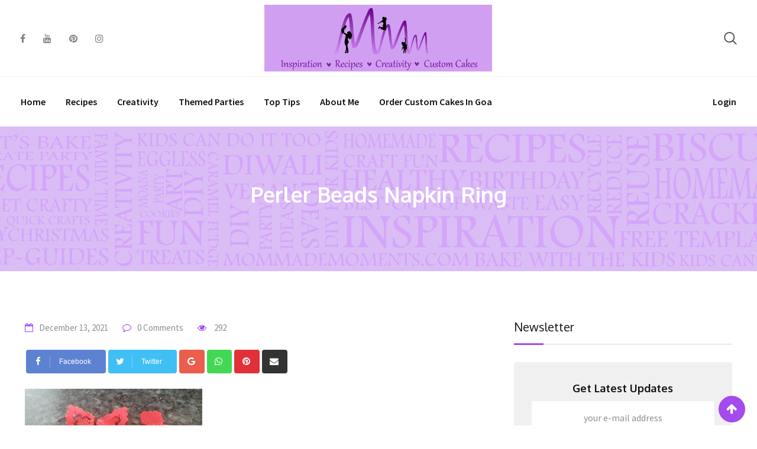

--- FILE ---
content_type: text/html; charset=UTF-8
request_url: https://mommademoments.com/article/perler-beads-napkin-ring/perler-beads-napkin-holder7/
body_size: 18476
content:
<!doctype html>
<html dir="ltr" lang="en-US" prefix="og: https://ogp.me/ns#">
<head>
	<meta charset="UTF-8">
	<meta name="viewport" content="width=device-width, initial-scale=1.0">
	<meta http-equiv="X-UA-Compatible" content="IE=edge">
	<link rel="profile" href="https://gmpg.org/xfn/11">
	<title>Perler Beads Napkin Ring | MomMadeMoments</title>

		<!-- All in One SEO 4.5.4 - aioseo.com -->
		<meta name="robots" content="max-image-preview:large" />
		<link rel="canonical" href="https://mommademoments.com/article/perler-beads-napkin-ring/perler-beads-napkin-holder7/" />
		<meta name="generator" content="All in One SEO (AIOSEO) 4.5.4" />
		<meta property="og:locale" content="en_US" />
		<meta property="og:site_name" content="MomMadeMoments | - Inspiration, Recipes &amp; Creativity" />
		<meta property="og:type" content="article" />
		<meta property="og:title" content="Perler Beads Napkin Ring | MomMadeMoments" />
		<meta property="og:url" content="https://mommademoments.com/article/perler-beads-napkin-ring/perler-beads-napkin-holder7/" />
		<meta property="og:image" content="https://mommademoments.com/wp-content/uploads/2022/07/mommademoments.jpg" />
		<meta property="og:image:secure_url" content="https://mommademoments.com/wp-content/uploads/2022/07/mommademoments.jpg" />
		<meta property="og:image:width" content="512" />
		<meta property="og:image:height" content="512" />
		<meta property="article:published_time" content="2021-12-13T09:28:29+00:00" />
		<meta property="article:modified_time" content="2021-12-15T04:10:27+00:00" />
		<meta property="article:publisher" content="https://www.facebook.com/MomMadeMoments/" />
		<meta name="twitter:card" content="summary" />
		<meta name="twitter:title" content="Perler Beads Napkin Ring | MomMadeMoments" />
		<meta name="twitter:image" content="https://mommademoments.com/wp-content/uploads/2022/07/mommademoments.jpg" />
		<script type="application/ld+json" class="aioseo-schema">
			{"@context":"https:\/\/schema.org","@graph":[{"@type":"BreadcrumbList","@id":"https:\/\/mommademoments.com\/article\/perler-beads-napkin-ring\/perler-beads-napkin-holder7\/#breadcrumblist","itemListElement":[{"@type":"ListItem","@id":"https:\/\/mommademoments.com\/#listItem","position":1,"name":"Home","item":"https:\/\/mommademoments.com\/","nextItem":"https:\/\/mommademoments.com\/article\/perler-beads-napkin-ring\/perler-beads-napkin-holder7\/#listItem"},{"@type":"ListItem","@id":"https:\/\/mommademoments.com\/article\/perler-beads-napkin-ring\/perler-beads-napkin-holder7\/#listItem","position":2,"name":"Perler Beads Napkin Ring","previousItem":"https:\/\/mommademoments.com\/#listItem"}]},{"@type":"ItemPage","@id":"https:\/\/mommademoments.com\/article\/perler-beads-napkin-ring\/perler-beads-napkin-holder7\/#itempage","url":"https:\/\/mommademoments.com\/article\/perler-beads-napkin-ring\/perler-beads-napkin-holder7\/","name":"Perler Beads Napkin Ring | MomMadeMoments","inLanguage":"en-US","isPartOf":{"@id":"https:\/\/mommademoments.com\/#website"},"breadcrumb":{"@id":"https:\/\/mommademoments.com\/article\/perler-beads-napkin-ring\/perler-beads-napkin-holder7\/#breadcrumblist"},"author":{"@id":"https:\/\/mommademoments.com\/author\/lineshetty\/#author"},"creator":{"@id":"https:\/\/mommademoments.com\/author\/lineshetty\/#author"},"datePublished":"2021-12-13T14:58:29+05:30","dateModified":"2021-12-15T09:40:27+05:30"},{"@type":"Organization","@id":"https:\/\/mommademoments.com\/#organization","name":"MomMadeMoments","url":"https:\/\/mommademoments.com\/","logo":{"@type":"ImageObject","url":"https:\/\/mommademoments.com\/wp-content\/uploads\/2022\/07\/mommademoments.jpg","@id":"https:\/\/mommademoments.com\/article\/perler-beads-napkin-ring\/perler-beads-napkin-holder7\/#organizationLogo","width":512,"height":512},"image":{"@id":"https:\/\/mommademoments.com\/#organizationLogo"},"sameAs":["https:\/\/www.facebook.com\/MomMadeMoments\/","https:\/\/www.instagram.com\/mommademoments_\/","https:\/\/in.pinterest.com\/mommademoments\/","https:\/\/www.youtube.com\/channel\/UCh2UuQ5HxeRAcH-1lGRhOYw"],"contactPoint":{"@type":"ContactPoint","telephone":"+919922914664","contactType":"Customer Support"}},{"@type":"Person","@id":"https:\/\/mommademoments.com\/author\/lineshetty\/#author","url":"https:\/\/mommademoments.com\/author\/lineshetty\/","name":"Line Shetty","image":{"@type":"ImageObject","@id":"https:\/\/mommademoments.com\/article\/perler-beads-napkin-ring\/perler-beads-napkin-holder7\/#authorImage","url":"https:\/\/secure.gravatar.com\/avatar\/ebcd336628dc98ebfd571f456b0ae285?s=96&d=mm&r=g","width":96,"height":96,"caption":"Line Shetty"}},{"@type":"WebSite","@id":"https:\/\/mommademoments.com\/#website","url":"https:\/\/mommademoments.com\/","name":"MomMadeMoments","description":"- Inspiration, Recipes & Creativity","inLanguage":"en-US","publisher":{"@id":"https:\/\/mommademoments.com\/#organization"}}]}
		</script>
		<!-- All in One SEO -->

<link rel='dns-prefetch' href='//fonts.googleapis.com' />
<link rel='preconnect' href='https://fonts.gstatic.com' crossorigin />
<link rel="alternate" type="application/rss+xml" title="MomMadeMoments &raquo; Feed" href="https://mommademoments.com/feed/" />
<link rel="alternate" type="application/rss+xml" title="MomMadeMoments &raquo; Comments Feed" href="https://mommademoments.com/comments/feed/" />
<link rel="alternate" type="application/rss+xml" title="MomMadeMoments &raquo; Perler Beads Napkin Ring Comments Feed" href="https://mommademoments.com/article/perler-beads-napkin-ring/perler-beads-napkin-holder7/feed/" />
<link rel='stylesheet' id='sbi_styles-css' href='https://mommademoments.com/wp-content/plugins/instagram-feed/css/sbi-styles.min.css?ver=6.2.7' type='text/css' media='all' />
<link rel='stylesheet' id='wp-block-library-css' href='https://mommademoments.com/wp-includes/css/dist/block-library/style.min.css?ver=6.4.2' type='text/css' media='all' />
<style id='wp-block-library-theme-inline-css' type='text/css'>
.wp-block-audio figcaption{color:#555;font-size:13px;text-align:center}.is-dark-theme .wp-block-audio figcaption{color:hsla(0,0%,100%,.65)}.wp-block-audio{margin:0 0 1em}.wp-block-code{border:1px solid #ccc;border-radius:4px;font-family:Menlo,Consolas,monaco,monospace;padding:.8em 1em}.wp-block-embed figcaption{color:#555;font-size:13px;text-align:center}.is-dark-theme .wp-block-embed figcaption{color:hsla(0,0%,100%,.65)}.wp-block-embed{margin:0 0 1em}.blocks-gallery-caption{color:#555;font-size:13px;text-align:center}.is-dark-theme .blocks-gallery-caption{color:hsla(0,0%,100%,.65)}.wp-block-image figcaption{color:#555;font-size:13px;text-align:center}.is-dark-theme .wp-block-image figcaption{color:hsla(0,0%,100%,.65)}.wp-block-image{margin:0 0 1em}.wp-block-pullquote{border-bottom:4px solid;border-top:4px solid;color:currentColor;margin-bottom:1.75em}.wp-block-pullquote cite,.wp-block-pullquote footer,.wp-block-pullquote__citation{color:currentColor;font-size:.8125em;font-style:normal;text-transform:uppercase}.wp-block-quote{border-left:.25em solid;margin:0 0 1.75em;padding-left:1em}.wp-block-quote cite,.wp-block-quote footer{color:currentColor;font-size:.8125em;font-style:normal;position:relative}.wp-block-quote.has-text-align-right{border-left:none;border-right:.25em solid;padding-left:0;padding-right:1em}.wp-block-quote.has-text-align-center{border:none;padding-left:0}.wp-block-quote.is-large,.wp-block-quote.is-style-large,.wp-block-quote.is-style-plain{border:none}.wp-block-search .wp-block-search__label{font-weight:700}.wp-block-search__button{border:1px solid #ccc;padding:.375em .625em}:where(.wp-block-group.has-background){padding:1.25em 2.375em}.wp-block-separator.has-css-opacity{opacity:.4}.wp-block-separator{border:none;border-bottom:2px solid;margin-left:auto;margin-right:auto}.wp-block-separator.has-alpha-channel-opacity{opacity:1}.wp-block-separator:not(.is-style-wide):not(.is-style-dots){width:100px}.wp-block-separator.has-background:not(.is-style-dots){border-bottom:none;height:1px}.wp-block-separator.has-background:not(.is-style-wide):not(.is-style-dots){height:2px}.wp-block-table{margin:0 0 1em}.wp-block-table td,.wp-block-table th{word-break:normal}.wp-block-table figcaption{color:#555;font-size:13px;text-align:center}.is-dark-theme .wp-block-table figcaption{color:hsla(0,0%,100%,.65)}.wp-block-video figcaption{color:#555;font-size:13px;text-align:center}.is-dark-theme .wp-block-video figcaption{color:hsla(0,0%,100%,.65)}.wp-block-video{margin:0 0 1em}.wp-block-template-part.has-background{margin-bottom:0;margin-top:0;padding:1.25em 2.375em}
</style>
<style id='classic-theme-styles-inline-css' type='text/css'>
/*! This file is auto-generated */
.wp-block-button__link{color:#fff;background-color:#32373c;border-radius:9999px;box-shadow:none;text-decoration:none;padding:calc(.667em + 2px) calc(1.333em + 2px);font-size:1.125em}.wp-block-file__button{background:#32373c;color:#fff;text-decoration:none}
</style>
<style id='global-styles-inline-css' type='text/css'>
body{--wp--preset--color--black: #000000;--wp--preset--color--cyan-bluish-gray: #abb8c3;--wp--preset--color--white: #ffffff;--wp--preset--color--pale-pink: #f78da7;--wp--preset--color--vivid-red: #cf2e2e;--wp--preset--color--luminous-vivid-orange: #ff6900;--wp--preset--color--luminous-vivid-amber: #fcb900;--wp--preset--color--light-green-cyan: #7bdcb5;--wp--preset--color--vivid-green-cyan: #00d084;--wp--preset--color--pale-cyan-blue: #8ed1fc;--wp--preset--color--vivid-cyan-blue: #0693e3;--wp--preset--color--vivid-purple: #9b51e0;--wp--preset--color--sunset-orange: #ff4a52;--wp--preset--color--rose-bud: #faa8ac;--wp--preset--color--very-light-gray: #eee;--wp--preset--color--very-dark-gray: #444;--wp--preset--gradient--vivid-cyan-blue-to-vivid-purple: linear-gradient(135deg,rgba(6,147,227,1) 0%,rgb(155,81,224) 100%);--wp--preset--gradient--light-green-cyan-to-vivid-green-cyan: linear-gradient(135deg,rgb(122,220,180) 0%,rgb(0,208,130) 100%);--wp--preset--gradient--luminous-vivid-amber-to-luminous-vivid-orange: linear-gradient(135deg,rgba(252,185,0,1) 0%,rgba(255,105,0,1) 100%);--wp--preset--gradient--luminous-vivid-orange-to-vivid-red: linear-gradient(135deg,rgba(255,105,0,1) 0%,rgb(207,46,46) 100%);--wp--preset--gradient--very-light-gray-to-cyan-bluish-gray: linear-gradient(135deg,rgb(238,238,238) 0%,rgb(169,184,195) 100%);--wp--preset--gradient--cool-to-warm-spectrum: linear-gradient(135deg,rgb(74,234,220) 0%,rgb(151,120,209) 20%,rgb(207,42,186) 40%,rgb(238,44,130) 60%,rgb(251,105,98) 80%,rgb(254,248,76) 100%);--wp--preset--gradient--blush-light-purple: linear-gradient(135deg,rgb(255,206,236) 0%,rgb(152,150,240) 100%);--wp--preset--gradient--blush-bordeaux: linear-gradient(135deg,rgb(254,205,165) 0%,rgb(254,45,45) 50%,rgb(107,0,62) 100%);--wp--preset--gradient--luminous-dusk: linear-gradient(135deg,rgb(255,203,112) 0%,rgb(199,81,192) 50%,rgb(65,88,208) 100%);--wp--preset--gradient--pale-ocean: linear-gradient(135deg,rgb(255,245,203) 0%,rgb(182,227,212) 50%,rgb(51,167,181) 100%);--wp--preset--gradient--electric-grass: linear-gradient(135deg,rgb(202,248,128) 0%,rgb(113,206,126) 100%);--wp--preset--gradient--midnight: linear-gradient(135deg,rgb(2,3,129) 0%,rgb(40,116,252) 100%);--wp--preset--font-size--small: 12px;--wp--preset--font-size--medium: 20px;--wp--preset--font-size--large: 36px;--wp--preset--font-size--x-large: 42px;--wp--preset--font-size--normal: 16px;--wp--preset--font-size--huge: 50px;--wp--preset--spacing--20: 0.44rem;--wp--preset--spacing--30: 0.67rem;--wp--preset--spacing--40: 1rem;--wp--preset--spacing--50: 1.5rem;--wp--preset--spacing--60: 2.25rem;--wp--preset--spacing--70: 3.38rem;--wp--preset--spacing--80: 5.06rem;--wp--preset--shadow--natural: 6px 6px 9px rgba(0, 0, 0, 0.2);--wp--preset--shadow--deep: 12px 12px 50px rgba(0, 0, 0, 0.4);--wp--preset--shadow--sharp: 6px 6px 0px rgba(0, 0, 0, 0.2);--wp--preset--shadow--outlined: 6px 6px 0px -3px rgba(255, 255, 255, 1), 6px 6px rgba(0, 0, 0, 1);--wp--preset--shadow--crisp: 6px 6px 0px rgba(0, 0, 0, 1);}:where(.is-layout-flex){gap: 0.5em;}:where(.is-layout-grid){gap: 0.5em;}body .is-layout-flow > .alignleft{float: left;margin-inline-start: 0;margin-inline-end: 2em;}body .is-layout-flow > .alignright{float: right;margin-inline-start: 2em;margin-inline-end: 0;}body .is-layout-flow > .aligncenter{margin-left: auto !important;margin-right: auto !important;}body .is-layout-constrained > .alignleft{float: left;margin-inline-start: 0;margin-inline-end: 2em;}body .is-layout-constrained > .alignright{float: right;margin-inline-start: 2em;margin-inline-end: 0;}body .is-layout-constrained > .aligncenter{margin-left: auto !important;margin-right: auto !important;}body .is-layout-constrained > :where(:not(.alignleft):not(.alignright):not(.alignfull)){max-width: var(--wp--style--global--content-size);margin-left: auto !important;margin-right: auto !important;}body .is-layout-constrained > .alignwide{max-width: var(--wp--style--global--wide-size);}body .is-layout-flex{display: flex;}body .is-layout-flex{flex-wrap: wrap;align-items: center;}body .is-layout-flex > *{margin: 0;}body .is-layout-grid{display: grid;}body .is-layout-grid > *{margin: 0;}:where(.wp-block-columns.is-layout-flex){gap: 2em;}:where(.wp-block-columns.is-layout-grid){gap: 2em;}:where(.wp-block-post-template.is-layout-flex){gap: 1.25em;}:where(.wp-block-post-template.is-layout-grid){gap: 1.25em;}.has-black-color{color: var(--wp--preset--color--black) !important;}.has-cyan-bluish-gray-color{color: var(--wp--preset--color--cyan-bluish-gray) !important;}.has-white-color{color: var(--wp--preset--color--white) !important;}.has-pale-pink-color{color: var(--wp--preset--color--pale-pink) !important;}.has-vivid-red-color{color: var(--wp--preset--color--vivid-red) !important;}.has-luminous-vivid-orange-color{color: var(--wp--preset--color--luminous-vivid-orange) !important;}.has-luminous-vivid-amber-color{color: var(--wp--preset--color--luminous-vivid-amber) !important;}.has-light-green-cyan-color{color: var(--wp--preset--color--light-green-cyan) !important;}.has-vivid-green-cyan-color{color: var(--wp--preset--color--vivid-green-cyan) !important;}.has-pale-cyan-blue-color{color: var(--wp--preset--color--pale-cyan-blue) !important;}.has-vivid-cyan-blue-color{color: var(--wp--preset--color--vivid-cyan-blue) !important;}.has-vivid-purple-color{color: var(--wp--preset--color--vivid-purple) !important;}.has-black-background-color{background-color: var(--wp--preset--color--black) !important;}.has-cyan-bluish-gray-background-color{background-color: var(--wp--preset--color--cyan-bluish-gray) !important;}.has-white-background-color{background-color: var(--wp--preset--color--white) !important;}.has-pale-pink-background-color{background-color: var(--wp--preset--color--pale-pink) !important;}.has-vivid-red-background-color{background-color: var(--wp--preset--color--vivid-red) !important;}.has-luminous-vivid-orange-background-color{background-color: var(--wp--preset--color--luminous-vivid-orange) !important;}.has-luminous-vivid-amber-background-color{background-color: var(--wp--preset--color--luminous-vivid-amber) !important;}.has-light-green-cyan-background-color{background-color: var(--wp--preset--color--light-green-cyan) !important;}.has-vivid-green-cyan-background-color{background-color: var(--wp--preset--color--vivid-green-cyan) !important;}.has-pale-cyan-blue-background-color{background-color: var(--wp--preset--color--pale-cyan-blue) !important;}.has-vivid-cyan-blue-background-color{background-color: var(--wp--preset--color--vivid-cyan-blue) !important;}.has-vivid-purple-background-color{background-color: var(--wp--preset--color--vivid-purple) !important;}.has-black-border-color{border-color: var(--wp--preset--color--black) !important;}.has-cyan-bluish-gray-border-color{border-color: var(--wp--preset--color--cyan-bluish-gray) !important;}.has-white-border-color{border-color: var(--wp--preset--color--white) !important;}.has-pale-pink-border-color{border-color: var(--wp--preset--color--pale-pink) !important;}.has-vivid-red-border-color{border-color: var(--wp--preset--color--vivid-red) !important;}.has-luminous-vivid-orange-border-color{border-color: var(--wp--preset--color--luminous-vivid-orange) !important;}.has-luminous-vivid-amber-border-color{border-color: var(--wp--preset--color--luminous-vivid-amber) !important;}.has-light-green-cyan-border-color{border-color: var(--wp--preset--color--light-green-cyan) !important;}.has-vivid-green-cyan-border-color{border-color: var(--wp--preset--color--vivid-green-cyan) !important;}.has-pale-cyan-blue-border-color{border-color: var(--wp--preset--color--pale-cyan-blue) !important;}.has-vivid-cyan-blue-border-color{border-color: var(--wp--preset--color--vivid-cyan-blue) !important;}.has-vivid-purple-border-color{border-color: var(--wp--preset--color--vivid-purple) !important;}.has-vivid-cyan-blue-to-vivid-purple-gradient-background{background: var(--wp--preset--gradient--vivid-cyan-blue-to-vivid-purple) !important;}.has-light-green-cyan-to-vivid-green-cyan-gradient-background{background: var(--wp--preset--gradient--light-green-cyan-to-vivid-green-cyan) !important;}.has-luminous-vivid-amber-to-luminous-vivid-orange-gradient-background{background: var(--wp--preset--gradient--luminous-vivid-amber-to-luminous-vivid-orange) !important;}.has-luminous-vivid-orange-to-vivid-red-gradient-background{background: var(--wp--preset--gradient--luminous-vivid-orange-to-vivid-red) !important;}.has-very-light-gray-to-cyan-bluish-gray-gradient-background{background: var(--wp--preset--gradient--very-light-gray-to-cyan-bluish-gray) !important;}.has-cool-to-warm-spectrum-gradient-background{background: var(--wp--preset--gradient--cool-to-warm-spectrum) !important;}.has-blush-light-purple-gradient-background{background: var(--wp--preset--gradient--blush-light-purple) !important;}.has-blush-bordeaux-gradient-background{background: var(--wp--preset--gradient--blush-bordeaux) !important;}.has-luminous-dusk-gradient-background{background: var(--wp--preset--gradient--luminous-dusk) !important;}.has-pale-ocean-gradient-background{background: var(--wp--preset--gradient--pale-ocean) !important;}.has-electric-grass-gradient-background{background: var(--wp--preset--gradient--electric-grass) !important;}.has-midnight-gradient-background{background: var(--wp--preset--gradient--midnight) !important;}.has-small-font-size{font-size: var(--wp--preset--font-size--small) !important;}.has-medium-font-size{font-size: var(--wp--preset--font-size--medium) !important;}.has-large-font-size{font-size: var(--wp--preset--font-size--large) !important;}.has-x-large-font-size{font-size: var(--wp--preset--font-size--x-large) !important;}
.wp-block-navigation a:where(:not(.wp-element-button)){color: inherit;}
:where(.wp-block-post-template.is-layout-flex){gap: 1.25em;}:where(.wp-block-post-template.is-layout-grid){gap: 1.25em;}
:where(.wp-block-columns.is-layout-flex){gap: 2em;}:where(.wp-block-columns.is-layout-grid){gap: 2em;}
.wp-block-pullquote{font-size: 1.5em;line-height: 1.6;}
</style>
<link rel='stylesheet' id='redux-extendify-styles-css' href='https://mommademoments.com/wp-content/plugins/redux-framework/redux-core/assets/css/extendify-utilities.css?ver=4.4.11' type='text/css' media='all' />
<link rel='stylesheet' id='fontawesome-five-css-css' href='https://mommademoments.com/wp-content/plugins/accesspress-social-counter/css/fontawesome-all.css?ver=1.9.2' type='text/css' media='all' />
<link rel='stylesheet' id='contact-form-7-css' href='https://mommademoments.com/wp-content/plugins/contact-form-7/includes/css/styles.css?ver=5.8.6' type='text/css' media='all' />
<link rel='stylesheet' id='rating-css-css' href='https://mommademoments.com/wp-content/plugins/ranna-core/assets/css/recipe-rating.css?ver=6.4.2' type='text/css' media='all' />
<link rel='stylesheet' id='rt-style-css' href='https://mommademoments.com/wp-content/themes/ranna/style.css?ver=1769173633' type='text/css' media='all' />
<link rel='stylesheet' id='ranna-gfonts-css' href='//fonts.googleapis.com/css?family=Oxygen%3A300%2C400%2C700%7CSource+Sans+Pro%3A300%2C400%2C600%2C700&#038;ver=1.4.10' type='text/css' media='all' />
<link rel='stylesheet' id='bootstrap-css' href='https://mommademoments.com/wp-content/themes/ranna/assets/css/bootstrap.min.css?ver=1.4.10' type='text/css' media='all' />
<link rel='stylesheet' id='flaticon-ranna-css' href='https://mommademoments.com/wp-content/themes/ranna/assets/fonts/flaticon-ranna/flaticon.css?ver=1.4.10' type='text/css' media='all' />
<link rel='stylesheet' id='nivo-slider-css' href='https://mommademoments.com/wp-content/themes/ranna/assets/css/nivo-slider.min.css?ver=1.4.10' type='text/css' media='all' />
<link rel='stylesheet' id='magnific-popup-css' href='https://mommademoments.com/wp-content/themes/ranna/assets/css/magnific-popup.css?ver=1.4.10' type='text/css' media='all' />
<link rel='stylesheet' id='font-awesome-css' href='https://mommademoments.com/wp-content/plugins/elementor/assets/lib/font-awesome/css/font-awesome.min.css?ver=4.7.0' type='text/css' media='all' />
<link rel='stylesheet' id='select2-css' href='https://mommademoments.com/wp-content/themes/ranna/assets/css/select2.min.css?ver=1.4.10' type='text/css' media='all' />
<link rel='stylesheet' id='ranna-default-css' href='https://mommademoments.com/wp-content/themes/ranna/assets/css/default.css?ver=1.4.10' type='text/css' media='all' />
<link rel='stylesheet' id='ranna-elementor-css' href='https://mommademoments.com/wp-content/themes/ranna/assets/css/elementor.css?ver=1.4.10' type='text/css' media='all' />
<link rel='stylesheet' id='ranna-style-css' href='https://mommademoments.com/wp-content/themes/ranna/assets/css/style.css?ver=1.4.10' type='text/css' media='all' />
<style id='ranna-style-inline-css' type='text/css'>
    .entry-banner {
	        background: url(https://mommademoments.com/wp-content/uploads/2021/03/MomMade-banner-writing-purple-march-2021-1.png) no-repeat scroll center center / cover;
	    }
    .content-area {
    padding-top: 80px;
    padding-bottom: 80px;
    }
	        .post-detail-style2 #page .content-area {
        background-image: url(  );
        background-color: #FFFFFF;
        }
	        #page {
        background-color: #FFFFFF;
        }
	
	
</style>
<link rel='stylesheet' id='rt-canvas-menu-css' href='https://mommademoments.com/wp-content/themes/ranna/assets/css/rt-canvas-menu.css?ver=1.4.10' type='text/css' media='all' />
<link rel='stylesheet' id='swiper-slider-css' href='https://mommademoments.com/wp-content/themes/ranna/assets/css/swiper.min.css?ver=1.4.10' type='text/css' media='all' />
<link rel='stylesheet' id='owl-carousel-css' href='https://mommademoments.com/wp-content/themes/ranna/assets/css/owl.carousel.min.css?ver=1.4.10' type='text/css' media='all' />
<link rel='stylesheet' id='owl-theme-default-css' href='https://mommademoments.com/wp-content/themes/ranna/assets/css/owl.theme.default.min.css?ver=1.4.10' type='text/css' media='all' />
<link rel="preload" as="style" href="https://fonts.googleapis.com/css?family=Oxygen:400%7CAcme:400&#038;display=swap&#038;ver=1749467253" /><link rel="stylesheet" href="https://fonts.googleapis.com/css?family=Oxygen:400%7CAcme:400&#038;display=swap&#038;ver=1749467253" media="print" onload="this.media='all'"><noscript><link rel="stylesheet" href="https://fonts.googleapis.com/css?family=Oxygen:400%7CAcme:400&#038;display=swap&#038;ver=1749467253" /></noscript><style id='ranna-dynamic-inline-css' type='text/css'>
@media ( min-width:1200px ) { .container {  max-width: 1240px; } } .primary-color { color: #a44bed; } body { color: #000000; } #tophead .tophead-contact .fa, #tophead .tophead-address .fa { color: #444444; } .header-top-bar .fa { color: #444444; } .trheader #tophead .tophead-contact .fa, .trheader #tophead .tophead-address .fa {  color: #efefef; } #tophead {   background-color: #f8f8f8; } #tophead, #tophead a {   color: #1c1c1c; } .topbar-style-5 #tophead .tophead-social li a { color: #a44bed; } .single-recipe-layout1 .item-feature ul li .feature-icon svg path {   fill: #a44bed; } .trheader #tophead, .trheader #tophead a { color: #efefef; } .ranna-primary-color{ color:#a44bed; } .ranna-primary-bgcolor, .topbar-style-3 #tophead .tophead-social li a:hover { background-color: #a44bed; } .topbar-style-4 #tophead .tophead-contact .fa, .topbar-style-4 #tophead .tophead-address .fa {   color: #a44bed; } .topbar-style-4 #tophead .tophead-contact a:hover, .topbar-style-4 #tophead .tophead-right ul li a:hover { color: #a44bed; } .barshow .title-bar { background-color: #a44bed; } .reted-recipe-3 .widget-latest ul.block-list .single-item .item-img:before{ border-bottom-color: #a44bed; } .site-header .main-navigation nav ul li a { font-family: , sans-serif; font-size : 16px; font-weight : ; line-height : 26px; color: #111111; text-transform : capitalize; font-style: normal; } .site-header .main-navigation nav ul > li > a:hover, .site-header .main-navigation ul.menu > li > a:hover, .site-header .main-navigation ul.menu > li.current-menu-item > a, .site-header .main-navigation ul.menu > li.current > a { color: #882cc1; } .site-header .main-navigation nav ul li a.active { color: #882cc1; } .trheader .site-header .main-navigation nav > ul > li > a, .trheader .site-header .main-navigation .menu > li > a { color: #ffffff; } .header-style-5.trheader .site-header .main-navigation nav > ul > li > a:hover, .header-style-5.trheader .site-header .main-navigation nav > ul > li.current-menu-item > a:hover, .header-style-5.trheader .site-header .main-navigation nav > ul > li a.active, .header-style-5.trheader .site-header .main-navigation nav > ul > li.current > a, .header-style-1 .site-header .main-navigation ul.menu > li.current > a:hover, .header-style-1 .site-header .main-navigation ul.menu > li.current-menu-item > a:hover, .header-style-1 .site-header .main-navigation ul li a.active, .header-style-1 .site-header .main-navigation ul.menu > li.current-menu-item > a, .header-style-1 .site-header .main-navigation ul.menu > li.current > a { color: #882cc1; } .trheader.non-stick .site-header .main-navigation ul.menu > li > a, .trheader.non-stick .site-header .search-box .search-button i, .trheader.non-stick .header-icon-seperator, .trheader.non-stick .header-icon-area .cart-icon-area > a { color: #ffffff; } .nav-action-elements-layout ul li .fill-btn { background-color: rgba(164, 75, 237, 1); } .nav-action-elements-layout ul li .fill-btn:hover { background-color: rgba(164, 75, 237, 0.8); } .site-header .main-navigation ul li ul li { background-color: #ffffff; } .site-header .main-navigation ul li ul li:hover { background-color: #ffffff; } .site-header .main-navigation ul li ul li a { font-family: , sans-serif; font-size : 16px; font-weight : 400; line-height : 26px; color: #111111; text-transform : inherit; font-style: normal; } .site-header .main-navigation ul li ul li:hover > a { color: #8338c1; } .stick .site-header { border-color: #a44bed} .site-header .main-navigation ul li.mega-menu > ul.sub-menu { background-color: #ffffff} .site-header .main-navigation ul li.mega-menu ul.sub-menu li a, .site-header .main-navigation ul li.mega-menu > ul.sub-menu li:before { color: #111111} .mean-container a.meanmenu-reveal, .mean-container .mean-nav ul li a.mean-expand { color: #a44bed; } .header-style-3 .header-bottom .main-navigation, .mean-container a.meanmenu-reveal span { background-color: #a44bed; } .mean-container .mean-bar {  border-color: #a44bed; } .site-header .main-navigation ul li.mega-menu ul.sub-menu li a:hover { color: #8338c1; } .mean-container .mean-nav ul li a { font-family: , sans-serif; font-size : 16px; font-weight : 400; line-height : 26px; color: #111111; text-transform : inherit; font-style: normal; } .mean-container .mean-nav ul li a:hover, .mean-container .mean-nav > ul > li.current-menu-item > a { color: #882cc1; } .site-header .search-box .search-text { border-color: #a44bed; } .header-style-2.trheader .site-header .header-social li a:hover { color: #a44bed; } .header-style-2 .nav-action-elements-layout ul li .login-btn:hover { color: #882cc1; } .header-style-3 .header-contact .fa, .header-style-3.trheader .header-social li a:hover { color: #882cc1; } .header-style-3.trheader .header-contact li a, .header-style-3.trheader .header-social li a { color: #ffffff; } .site-header .header-social li a:hover { color: #a44bed; } .header-style-4 .header-contact .fa, .header-style-4 .header-social li a:hover, .header-style-4.trheader .header-social li a:hover { color: #882cc1; } .header-style-4.trheader .header-contact li a, .header-style-4.trheader .header-social li a { color: #ffffff; } .header-style-5 .header-menu-btn { background-color: #a44bed; } .trheader.non-stick.header-style-5 .header-menu-btn { color: #ffffff; } .header-style-6.trheader .site-header .header-social li a:hover { color: #a44bed; } body { font-family: &#039;Lucida Console&#039;, Monaco, monospace, sans-serif; font-size: 18px; line-height: 30px; font-weight: 400; } h1 { font-family: &#039;Lucida Console&#039;, Monaco, monospace, sans-serif; font-size: 70px; line-height: 48px; font-weight: 400; } h2 { font-family: &#039;Lucida Console&#039;, Monaco, monospace, sans-serif; font-size: 28px; line-height: 42px; font-weight: 400; } h3 { font-family: &#039;Lucida Console&#039;, Monaco, monospace, sans-serif; font-size: 22px; line-height: 36px; font-weight: 400; } h4 { font-family: Oxygen, sans-serif; font-size: 20px; line-height: 30px; font-weight: 400; } h5 { font-family: &#039;Lucida Console&#039;, Monaco, monospace, sans-serif; font-size: 18px; line-height: 28px; font-weight: 400; } h6 { font-family: Acme, sans-serif; font-size: 16px; line-height: 26px; font-weight: 400; } .entry-banner .entry-banner-content h1 { color: #ffffff; } .breadcrumb-area .entry-breadcrumb span a, .breadcrumb-trail ul.trail-items li a { color: #ffffff; } .breadcrumb-area .entry-breadcrumb span a:hover, .breadcrumb-trail ul.trail-items li a:hover { color: #ffffff; } .breadcrumb-trail ul.trail-items li, .breadcrumb-area .entry-breadcrumb .breadcrumb-seperator { color: #ffffff; } .breadcrumb-area .entry-breadcrumb > span:last-child, .breadcrumb-trail ul.trail-items li > span { color: #ffffff; } .entry-banner:after {   background: rgba(164, 75, 237, 0.20); } .entry-banner .entry-banner-content .delimiter { color: #ffffff; } .scrollToTop { background-color: #a44bed; border-color: #a44bed; } .footer-top-area { background-color: #f2f2f2; } .footer-top-area .widget h3 { color: #ffffff; } .footer-top-area .widget { color: #0f0f0f; } .footer-bottom-area a:link, .footer-bottom-area a:visited, .footer-top-area .widget a:link, .footer-top-area .widget a:visited, .footer-top-area .rt_footer_social_widget .footer-social li a i, .footer-style-3 .footer-social ul li a, .footer-style-4 .footer-social ul li a, .footer-style-5 .footer-bottom-social ul li a { color: #cbb3e2; } .footer-top-area .widget a:hover, .footer-top-area .widget a:active, .footer-bottom-area a:hover, .footer-bottom-area .widget ul li a:hover, .footer-style-4 .footer-social ul li a:hover, .footer-style-5 .footer-bottom-social ul li a:hover { color: #ffffff; } .footer-bottom-area { background-color: #ffffff; color: #000000; } .footer-top-area, .footer-bottom-area .footer-bottom-left { color: #000000; } .rt-box-title-1 span { border-top-color: #a44bed; } .footer-top-area .rt_footer_social_widget .footer-social li a:hover i, .footer-style-3 .footer-social ul li a:hover { color: #ffffff; } .footer-area .copyright a:hover { color: #a44bed; } .search-form .input.search-submit { background-color: #a44bed; border-color: #a44bed; } .search-form .input.search-submit a:hover { color: #a44bed; } .tagcloud a:hover { background: #a44bed; } .widget ul li a:hover, .sidebar-widget-area .widget ul li a:hover { color: #a44bed; } .sidebar-widget-area .widget .rt-slider-sidebar .rt-single-slide .testimo-info .testimo-title h3, .sidebar-widget-area .rt_widget_recent_entries_with_image .media-body .posted-date a, .sidebar-widget-area .widget ul li.active a, .sidebar-widget-area .widget ul li.active a:before, .footer-top-area .search-form input.search-submit, .footer-top-area ul li:before, .footer-top-area ul li a:before { color: #a44bed; } .footer-top-area .search-form input.search-submit, .footer-top-area ul li a:before, .footer-top-area .stylish-input-group .input-group-addon button i, .footer-top-area .widget_archive li a:before {  color: #a44bed; } .footer-top-area .stylish-input-group .input-group-addon button:hover, .element-sidebar-title h3:after { background: #a44bed; } .rt-box-title-1, .footer-top-area .search-form button { background-color: #a44bed; } .footer-topbar , .footer-topbar .emergrncy-content-holder{ background: #a44bed; } .footer-topbar .emergrncy-content-holder:before { border-color: transparent #a44bed; } .sidebar-widget-area .widget h3:after, .sidebar-widget-area .widget h3.widgettitle:after, .elementor-widget-container h5:after { background-color: #a44bed; } .rt-news-box .media-body h3 a:hover, .post-tab-layout .entry-title a:hover, .rt-news-box .post-box-date ul li i, .post-tab-layout .post-box-date ul li i, .feature-post-layout .post-box-date ul li i, .post-box-style .post-box-date ul li i {   color: #a44bed; } .sidebar-widget-area .widget ul li a:before, .sidebar-widget-area .widget_recent_comments ul li.recentcomments > span:before {   color: #a44bed; } .feature-post-layout .entry-title a:hover, .post-box-style .media-body h3 a:hover, .post-box-style .post-box-date ul li a:hover, .feature-post-layout .post-box-date ul li a:hover { color: #a44bed; } .widget-latest ul.block-list .single-item .item-content .item-ctg a, .widget-latest ul.block-list .single-item .item-content .item-title a:hover, .widget-latest ul.block-list .single-item .item-content .item-post-by a:hover, .widget-latest ul.block-list .single-item .item-content i { color: #a44bed; } .widget-latest ul.block-list .single-item .item-img .count-number { background-color: rgba(164, 75, 237, 0.8); } .apsc-theme-4 .apsc-each-profile:hover .apsc-inner-block { background-color: #a44bed; } .mc4wp-form .form-group .item-btn { background-color: rgba(164, 75, 237, 1); } .mc4wp-form .form-group .item-btn:hover { background-color: rgba(164, 75, 237, 0.8); } a:link, a:visited, .entry-footer .about-author .media-body .author-title, .entry-title h1 a{ color: #a44bed; } .comments-area .main-comments .replay-area a:hover, .comments-area .main-comments .replay-area a:after { color: #a44bed; } .blog-style-2 .readmore-btn:hover { background-color: #a44bed; color: #ffffff; } .blog-layout-1.sticky .blog-box, .blog-layout-4.sticky .blog-box, .blog-layout-2.sticky, .blog-layout-3.sticky { border-color: #a44bed; } .blog-box .blog-img-holder .entry-content { background: #a44bed; } .blog-box .blog-bottom-content-holder ul li i , .blog-box .blog-bottom-content-holder ul li a:hover { color: #a44bed; } .comments-area > h4:before, .comment-respond > h4:before { background: #a44bed; } .error-page-area {   background-color: #ffffff; } .error-page-area .text-1 {  color: #111111; } .error-page-area .text-2 { color: #444444; } #respond form .btn-send { background-color: rgba(164, 75, 237, 1); } #respond form .btn-send:hover { background-color: rgba(164, 75, 237, 0.8); } .item-comments .item-comments-list ul.comments-list li .comment-reply { background-color: #a44bed; } .title-bar35:after { background: #a44bed; } a.blog-button { color: #a44bed !important;  border-color: #a44bed; } .ranna-button-2 { background: #a44bed; border-color: #a44bed; } .entry-content a.grid-fill-btn:hover:after, .entry-content .rt-grid-fill-btn a.grid-fill-btn:hover:after { color: #a44bed; } .ranna-button-1:hover { background: #a44bed; border-color: #a44bed; } .ranna-primary-color { color: #a44bed; } .wpcf7-form input[type="submit"] { background: #a44bed; } .wpcf7-form input[type="submit"]:hover { background: rgba(164, 75, 237, 0.8); } .entry-content .item-btn, .rtin-content .item-btn { color: #a44bed; } .entry-content .blog-post-button:hover {   background: #a44bed; } .entry-footer ul.item-tags li a:hover, .entry-content .blog-post-button i:before { color: #a44bed; } .ui-cat-tag span a:hover {   background: #a44bed; } .post-navigation .post-nav-title a:hover, .about-author ul.author-box-social li a:hover, .entry-footer .item-tags a:hover, .post-navigation .prev-article:hover, .post-navigation .next-article:hover, .post-navigation .prev-article a:hover, .post-navigation .next-article a:hover, .entry-header .entry-meta ul.post-light li a:hover { color: #a44bed; } .entry-header .entry-post-meta ul li a, .blog-box .entry-content ul li i, .entry-header .entry-meta ul li i, .entry-footer .item-tags span { color: #a44bed; } .entry-header .entry-meta .post-date, .post-detail-style2 .entry-meta .post-date {  background: #a44bed; } .comments-area h4:after, .rt-related-post .title-section h2:after, .single-recipe-layout1 .comment-respond h2:before, .section-heading:before { background-color: #a44bed; } .entry-content ol li:before, .single-post .entry-content ol li:before, blockquote p:before { color: #a44bed; } .single-recipe-layout1 .ctg-name a, .single-recipe-layout1 .entry-meta .single-meta i, .single-recipe-layout1 .entry-meta .single-meta a:hover, .single-recipe-layout1 .entry-meta .single-meta a:hover span, .single-recipe-layout2 .entry-meta .single-meta i, .single-recipe-layout2 .entry-meta .single-meta a:hover, .single-recipe-layout2 .entry-meta .single-meta a:hover span, .single-recipe-layout2 .recipe-author .author-social a:hover, .single-recipe-layout2 .next-prev-post .prev-post .item-content .post-title a:hover, .single-recipe-layout2 .next-prev-post .next-post .item-content .post-title a:hover { color: #a44bed; } .action-item li button:hover { color: #a44bed; } .action-item li.action-share-hover .action-share-wrap:before { border-bottom-color: #a44bed; } .action-item li.action-share-hover .action-share-wrap a, .single-recipe-layout1 .direction-wrap-layout1 .serial-number, .single-recipe-layout1 .tag-share ul li .inner-tag li a:hover, .single-recipe-layout2 .tag-share ul li .inner-tag li a:hover { background-color: #a44bed; } .product-box-layout2 .item-content .item-title a:hover { color: #a44bed; } .single-recipe-layout1 .recipe-reviews .reviews-single-item .item-btn > a i, .single-recipe-layout1 .recipe-reviews .reviews-single-item .item-btn:hover > a { color: #a44bed; } .blog-layout-1 .entry-header .entry-thumbnail-area .post-date1 { background: #a44bed; } .blog-layout-1 .entry-header .entry-content h3 a:hover {  color: #a44bed; } .blog-layout-1 .entry-header .entry-content .ranna-button-7 {  background: #a44bed; } .rt-blog-layout .entry-thumbnail-area ul li i {  color: #a44bed; } .rt-blog-layout .entry-thumbnail-area ul li a:hover {  color: #a44bed; } .rt-blog-layout .entry-thumbnail-area ul .active {  background: #a44bed; } .rt-blog-layout .entry-content h3 a:hover {  color: #a44bed; } .blog-box .blog-social li a:hover i {  color: #a44bed; } .blog-box .blog-img-holder .entry-content {  background: #a44bed; } .blog-layout-2 .entry-meta .blog-cat ul li a, .entry-footer .post-share > span, .entry-footer .post-share .share-links a:hover {  color: #a44bed; } .blog-box .entry-content h3 a:hover, .blog-layout-2 .entry-content h3 a:hover, .blog-layout-3 .entry-content h3 a:hover, .blog-box .blog-bottom-content-holder h3 a:hover, .rt-related-post-info .post-title a:hover, .rt-related-post-info .post-date ul li i { color: #a44bed; } .blog-box .entry-content ul li a:hover, .blog-layout-2 .entry-meta ul li a:hover, .blog-layout-3 .entry-meta ul li a:hover { color: #a44bed; } .pagination-area.user a.next.page-numbers:hover, .pagination-area.user span.current, .pagination-area.user a:hover, .pagination-area li.active a:hover, .pagination-area ul li.active a, .pagination-area ul li a:hover, .pagination-area ul li span.current{ background-color: #a44bed; } .wpcf7-form .form-group .form-control:focus { border-color: #a44bed; } .team-details-social li a {  background: #a44bed;  border: 1px solid #a44bed; } .team-details-social li:hover a {  border: 1px solid #a44bed; } .team-details-social li:hover a i {  color: #a44bed; } .skill-area .progress .lead {  border: 2px solid #a44bed; } .skill-area .progress .progress-bar {  background: #a44bed; } .team-details-info li i {  color: #a44bed; } .woocommerce .widget_price_filter .ui-slider .ui-slider-range, .woocommerce .widget_price_filter .ui-slider .ui-slider-handle, .rt-woo-nav .owl-custom-nav-title::after, .rt-woo-nav .owl-custom-nav .owl-prev:hover, .rt-woo-nav .owl-custom-nav .owl-next:hover, .woocommerce ul.products li.product .onsale, .woocommerce span.onsale, .woocommerce a.added_to_cart, .woocommerce #respond input#submit:hover, .woocommerce div.product form.cart .button, .woocommerce input.button:hover, p.demo_store, .woocommerce #respond input#submit.disabled:hover, .woocommerce #respond input#submit:disabled:hover, .woocommerce #respond input#submit[disabled]:disabled:hover, .woocommerce a.button.disabled:hover, .woocommerce a.button:disabled:hover, .woocommerce a.button[disabled]:disabled:hover, .woocommerce button.button.disabled:hover, .woocommerce button.button:disabled:hover, .woocommerce button.button[disabled]:disabled:hover, .woocommerce input.button.disabled:hover, .woocommerce input.button:disabled:hover, .woocommerce input.button[disabled]:disabled:hover, .woocommerce #respond input#submit.alt, .woocommerce a.button.alt, .woocommerce button.button.alt, .woocommerce input.button.alt, .woocommerce-account .woocommerce .woocommerce-MyAccount-navigation ul li a { background-color: #a44bed; } .woocommerce ul.products li.product .price, .woocommerce .product-thumb-area .product-info ul li a:hover .fa, .woocommerce .product-thumb-area .product-info ul li a.add_to_cart_button:hover:after, .woocommerce div.product p.price, .woocommerce div.product span.price, .woocommerce div.product .product-meta a:hover, .woocommerce a.woocommerce-review-link:hover { color: #a44bed; } .woocommerce-message, .woocommerce-info { border-color: #a44bed; } .woocommerce .product-thumb-area .overlay { background-color: rgba(164, 75, 237, 0.8); } .woocommerce #respond input#submit, .woocommerce button.button, .woocommerce input.button, .woocommerce a.button { background-color: #a44bed; } .woocommerce #respond input#submit:hover, .woocommerce a.button:hover, .woocommerce button.button:hover, .woocommerce a.button.alt:hover, .woocommerce button.button.alt:hover, .woocommerce input.button:hover, .woocommerce div.product form.cart .button:hover {  background-color: #a44bed; } .sidebar-widget-area .widget_search form button {  color: #a44bed; } .sidebar-widget-area .widget_search form button:hover, .woocommerce ul.products li.product h3 a:hover { color: #a44bed; } .cart-icon-products .widget_shopping_cart .mini_cart_item a:hover {  color: #a44bed; } .woocommerce .product-thumb-area:after, .woocommerce .sidebar-widget-area ul.product_list_widget li a:after { background-color: rgba(164, 75, 237, 0.8); } .woocommerce .sidebar-widget-area ul.product_list_widget li .woocommerce-Price-amount.amount {  color: #a44bed; } .woocommerce .section-title:before {  background-color: #a44bed; } .woocommerce div.product .woocommerce-tabs ul.tabs li.hover a, .woocommerce div.product .woocommerce-tabs ul.tabs li.active a { color: #a44bed; } .rt-drop, .post-detail-style3 .breadcrumbs-area2 .breadcrumbs-content ul li, .post-detail-style3 .breadcrumbs-area2 .breadcrumbs-content ul li a, .post-detail-style3 .breadcrumbs-area2 .breadcrumbs-content ul li a:hover, .breadcrumbs-area2 .breadcrumbs-content h3 a:hover, .post-detail-style3 .post-3-no-img-meta ul.post-info-light li a:hover, .post-detail-style3 .entry-meta li a:hover, .sidebar-widget-area .widget .corporate-address li i, .sidebar-widget-area .widget .corporate-address li i.fa-map-marker, .rt-news-box .post-cat span a:hover, .rt-news-box .topic-box .post-date1 span a:hover, .rt_widget_recent_entries_with_image .topic-box .post-date1 span a:hover, .sidebar-widget-area .widget.title-style-1 h3.widgettitle, .rt_widget_recent_entries_with_image .topic-box .widget-recent-post-title a:hover, .search-form input.search-submit, .header-style-5.trheader .header-social li a:hover, .header-style-5 .header-social li a:hover, .header-style-5 .header-contact .fa, .header-style-4.trheader .header-social li a:hover, .header-style-4 .header-social li a:hover, .header-style-4 .header-contact .fa, .header-style-3.trheader .header-social li a:hover, .header-style-3.trheader.non-stickh .header-social li a:hover, .header-style-3 .header-contact .fa, ul.news-info-list li i, .about-author .media-body .author-title a:hover, .header-style-2 .header-contact .fa, .search-form input.search-submit:hover, .rt-cat-list-widget li:hover a, .footer-top-area .widget_archive li a:before, .footer-top-area .widget_tag_cloud a:hover, .footer-top-area .search-form input.search-submit, .ui-cat-tag a:hover, .entry-post-meta .post-author a:hover, .post-detail-style2 .post-info-light ul li a:hover, .post-detail-style2 .entry-meta li a:hover, .entry-title a:hover, .comments-area .main-comments .comment-meta .comment-author-name a:hover, .rt-blog-layout .entry-thumbnail-area ul li i, .rt-blog-layout .entry-thumbnail-area ul li a:hover, .rt-blog-layout .entry-content h3 a:hover, .blog-layout-1 .entry-meta ul li a:hover, .blog-box .blog-bottom-content-holder ul li i, .footer-top-area .rt-news-box .dark .rt-news-box-widget .media-body a:hover, .entry-footer .share-social ul a:hover { color: #a44bed; } .login-box-layout1 .login-form .btn-area .btn-fill.btn-dark:hover, .rt-box-title-2,.blog-box .blog-img-holder .entry-content, button, input[type="button"], input[type="reset"], input[type="submit"], .sidebar-widget-area .widget.title-style-1 h3.widgettitle, .rt-cat-list-widget li:before, .elementor-widget-wp-widget-categories ul li:before, .cat-holder-text, .rt-blog-layout .entry-thumbnail-area ul .active, .woocommerce nav.woocommerce-pagination ul li a:hover, .woocommerce nav.woocommerce-pagination ul li .current, .pagination-area ul li .current, .woocommerce nav.woocommerce-pagination ul li.active a, .blog-layout-2 .entry-meta .blog-cat ul li a:hover, .blog-layout-3 .entry-meta ul li.blog-cat li a:hover {   background-color: #a44bed; } .post-detail-style2 .cat-holder:before {   border-top: 8px solid #a44bed; } .footer-top-area .widget_tag_cloud a:hover { background-color: #a44bed !important; border: 1px solid #a44bed !important; } .entry-content .wpb_layerslider_element a.layerslider-button, .comments-area h3.comment-num:after {  background: #a44bed; } .entry-content .btn-read-more-h-b, .pagination-area ul li span .header-style-10.trheader #tophead .tophead-social li a:hover {   border: 1px solid #a44bed; } .woocommerce nav.woocommerce-pagination ul li span {   border-color: #a44bed; } .woocommerce nav.woocommerce-pagination ul li .current, .woocommerce nav.woocommerce-pagination ul li a:hover {   background-color: #a44bed !important; } .woocommerce div.product .share-links a:hover {   color: #a44bed; } .bottomBorder {   border-bottom: 2px solid #a44bed; } .search-form input.search-field { border-color: #a44bed; } .custom-search-input .btn, form.search-form button {   color: #a44bed; } #respond form input:focus, #respond form textarea:focus { border-color: #a44bed; } .search-form input.search-submit { background-color: #a44bed; border: 2px solid #a44bed; } .sidebar-widget-area .widget.title-style-1 h3.widgettitle span { border-top: 10px solid #a44bed; } .sidebar-widget-area .widget_tag_cloud a:hover { background-color: #a44bed; } .cat-holder:before {   border-top: 8px solid #a44bed; } .footer-top-area .widgettitle:after, .footer-top-area .mc4wp-form .form-group .item-btn {   background: #a44bed; } .footer-bottom-social ul li a { background-color: #a44bed; } .footer-bottom-social ul li a:hover {   background-color: #a44bed; } .nutrition-wrap .item-title i, .ingridients-wrap .item-title i, .shop-box-layout1 .item-content .item-price, .shop-box-layout1 .item-content .item-title a:hover, .single-recipe-layout-2 .swiper-button-prev, .single-recipe-layout-2 .swiper-button-next, .author-box-layout1 .author-social-info .item-number, .author-box-layout1 .author-personal-info .item-content .item-title a:hover, .product-box-layout2 .item-content .entry-meta li a:hover, .product-box-layout2 .item-content .entry-meta li:last-child:hover, .single-recipe-layout1 .item-feature ul li .feature-icon i, .single-recipe-layout1 .item-feature ul li .feature-icon i:before, .single-recipe-layout2 .item-feature ul li .feature-icon i, .single-recipe-layout2 .item-feature ul li .feature-icon i:before, .adv-search-wrap .btn-group .input-group-btn button.btn-adv-serch i:before {   color: #a44bed; } .error-content-box .item-btn, .submit-recipe-form .btn-upload:hover, .related-recipe .owl-theme .owl-nav .owl-next:hover, .related-recipe .owl-theme .owl-nav .owl-prev:hover, .single-recipe-layout-2 .swiper-button-prev:hover, .single-recipe-layout-2 .swiper-button-next:hover, .adv-search-wrap .btn-group .input-group-btn button.btn-search:hover, .adv-search-wrap .advance-search-form .item-title:before, .single-recipe-layout2 .direction-wrap-layout2 .direction-box-layout2 .serial-number {   background-color: #a44bed; } .shop-box-layout1 .mask-item:before, .submit-recipe-form .btn-submit:hover { background-color: rgba(164, 75, 237, 0.8); } .single-recipe-layout1 .direction-wrap-layout1 .serial-number:after { border-left-color: #a44bed; } .submit-recipe-form .btn-submit { background-color: rgba(164, 75, 237, 1); }.entry-content .light-button , .entry-content .light-button i, .entry-content a.grid-fill-btn:hover, .entry-content .rt-grid-fill-btn a.grid-fill-btn:hover, .entry-content .rt-text-with-btn a.light-box:hover { color: #a44bed !important; } .title-text-button .rtin-dark .ranna-button:hover { color: #a44bed; } .entry-content a.grid-fill-btn, .entry-content .rt-grid-fill-btn a.grid-fill-btn, .dark-button { border-color: #a44bed; background: #a44bed; } .entry-content .rt-text-with-btn a.light-box {   background: #a44bed; } .title-text-button .rtin-dark .ranna-button { border-color: #a44bed; background: #a44bed; } .ig-block .instagallery-actions .igact-instalink {   background: #a44bed !important; } .ig-block .instagallery-actions .igact-instalink:hover {   background: #a44bed !important; } .rtin-contact-box .rtin-dark .ranna-button { background: #a44bed; } .rtin-contact-box .rtin-dark .ranna-button:hover {   background: #a44bed; } .rtin-contact-box .rtin-light .ranna-button:hover {   background: #a44bed; } .rt-vc-title-1 h2::after, .rt-vc-title h2:after , .section-title h2:after, .sec-title.style2 .rtin-title:before, .sec-title.style2 .rtin-title:after { background: #a44bed; } .sec-title.style2 .section-title span { color: #a44bed; } .slider-left-side-content .side-content, .slider-right-side-content ul.footer-social li a, .fullpage-wrapper .fullpage-scroll-content .item-btn:hover { color: #a44bed; } .slider-right-side-content ul.footer-social li a:hover { color: #a44bed; } .fps-menu-list li.active a, .ms-menu-list li a { color: #a44bed; } .title-text-button .rtin-light .ranna-button { color: #a44bed; } .ranna-slider-content-layout1 .item-content .sub-title, .product-box-layout1 .item-content .sub-title { color: #a44bed; } .rt-owl-nav-1.slider-nav-enabled .owl-carousel .owl-nav > div { color: #a44bed; } .rt-owl-nav-1.slider-dot-enabled .owl-carousel .owl-dots .owl-dot:hover span, .rt-owl-nav-1.slider-dot-enabled .owl-carousel .owl-dots .owl-dot.active span { background: #a44bed; } .rt-owl-nav-1.slider-nav-enabled .owl-carousel .owl-nav > div:hover { background: #a44bed; } .rt-owl-nav-2.slider-dot-enabled .owl-carousel .owl-dot:hover span , .rt-owl-nav-2.slider-dot-enabled .owl-carousel .owl-dot.active span { background: #a44bed; } .rt-owl-nav-2.slider-nav-enabled .owl-carousel .owl-nav > div:hover { background: #a44bed; } .rt-owl-nav-2.slider-nav-enabled .owl-carousel .owl-nav > div { color: #a44bed; } .post-grid-default .rtin-single-post .rtin-content h3 a:hover, .recipe-grid-style3 .item-content .item-title a:hover { color: #a44bed; } .post-grid-default .item-content .entry-meta li i, .post-grid-default .post-footer ul li i, .post-grid-default .rtin-single-post .post-meta ul li i, .post-grid-default .rtin-single-post .post-meta ul li a:hover, .post-grid-default .post-footer ul li a:hover { color: #a44bed; } .recipe-grid-style3 .item-content ul.entry-meta li a:hover, .recipe-grid-style3 .item-content ul.entry-meta li a:hover span { color: #a44bed; } .recipe-grid-style3 .item-figure:before { background-color: rgba(164, 75, 237, 0.8); } .post-list-default .rtin-single-post .rtin-content h3 a:hover, .post-list-default .rtin-single-post .rtin-content h4 a:hover, .recipe-list-4 .item-content .item-title a:hover { color: #a44bed; } .post-list-default .post-meta ul li i, .post-list-default .post-footer ul li i, .post-list-default .post-meta ul li a:hover, .post-list-default .post-footer ul li a:hover, .recipe-list-4 .item-content .entry-meta li a:hover, .recipe-list-4 .item-content .entry-meta li a:hover span { color: #a44bed; } .recipe-list-4 .item-content .entry-meta li i { color: #a44bed; } .recipe-list-4 .item-figure:before { background-color: rgba(164, 75, 237, 0.8); } .entry-content .post-box-default a.item-btn {  color: #a44bed;  }  .post-box-default .rtin-single-post .post-meta ul li i, .post-box-default .post-footer ul li i {  color: #a44bed;  } .post-box-style4 .rtin-content .sub-title a:hover, .post-box-default .item-content .item-title:hover a, .post-box-default .item-content .entry-meta li a:hover, .post-box-default .entry-meta i, .post-box-default .rtin-single-post .rtin-content h3 a:hover, .post-box-default .rtin-single-post .rtin-content h4 a:hover { color: #a44bed; } .product-box-layout1 .item-content .item-title a:hover, .product-box-layout3 .item-content .item-title a:hover, .product-box-layout4 .item-content .item-title a:hover { color: #a44bed; } .product-box-layout1 .item-content .entry-meta li i, .product-box-layout3 .item-content .entry-meta li i, .product-box-layout4 .item-content ul.entry-meta li i { color: #a44bed; } .product-box-layout1 .item-content .entry-meta li a:hover, .product-box-layout3 .item-content .entry-meta li a:hover, .product-box-layout4 .item-content .entry-meta li a:hover, .product-box-layout1 .item-content .entry-meta li a:hover span, .product-box-layout3 .item-content .entry-meta li a:hover span, .product-box-layout4 .item-content .entry-meta li a:hover span { color: #a44bed; } .product-box-layout4 .item-figure:before { background-color: rgba(164, 75, 237, 0.8); } .category-box-layout1 .item-content .item-title a:hover { color: #a44bed; } .category-box-layout1 .item-content .sub-title:before, .product-box-layout1.post-single-style4 .item-content .item-btn { background-color: #a44bed; } .post-single-default .rtin-single-post .rtin-content h3 a:hover { color: #a44bed; } .post-single-default .post-footer ul li i, .post-single-default .rtin-single-post .post-meta ul li i, .post-single-default .rtin-single-post .post-meta ul li a:hover, .post-single-default .post-footer ul li a:hover { color: #a44bed; } .post-slider-default .rtin-single-post .rtin-content h3 a:hover, .ranna-slider-content-layout1 .item-content .item-title a:hover, .featured-box-layout1 .item-content .item-title a:hover { color: #a44bed; } .post-slider-default .post-meta ul li i, .ranna-slider-content-layout1 .item-content .entry-meta li i, .ranna-slider-content-layout1 .item-content .entry-meta li a i, .recipe-slider-style6 .featured-box-layout1 .item-content ul.entry-meta li i { color: #a44bed; } .post-slider-default .post-meta ul li a:hover, .ranna-slider-content-layout1 .item-content .entry-meta li a:hover, .ranna-slider-content-layout1 .item-content .entry-meta li a:hover span, .recipe-slider-style6 .featured-box-layout1 .item-content ul.entry-meta li a:hover { color: #a44bed; } .info-style1 .item-sl .rtin-item-title a:hover, .info-style2 .rtin-item .rtin-item-title a:hover {  color: #a44bed; } .rtin-contact-address ul li a:hover {  color: #a44bed; } .info-style4 .rtin-image .rtin-media .rtin-item-title a i { color: #a44bed; } .info-box .rtin-item-title a:hover { color: #a44bed !important; } .info-style4.info-box .rtin-item-title a:hover { color: #a44bed !important; } .rt-text-advertise h2 span, .rt-cta-1 .rtin-cta-contact-button a:hover { color: #a44bed; } .rt-cta-2 .rtin-cta-right:before , .rt-cta-2 .rtin-cta-right {  background-color: #a44bed; } .elementor-widget-wp-widget-categories ul li:hover a, .fixed-sidebar-left .elementor-widget-wp-widget-nav_menu ul > li > a:hover { color: #a44bed; } .product-box .item-content .item-title a:hover, .fix-bar-bottom-copyright .rt-about-widget ul li a:hover, .fixed-sidebar-left .rt-about-widget ul li a:hover { color: #a44bed; } .barshow .title-bar, .about-info-text h2:after { background-color: #a44bed; } .adv-search-wrap.search-layout2 .advance-search-form .checkbox-primary input[type="checkbox"]:checked + label::before, .adv-search-wrap .advance-search-form .checkbox-primary input[type="checkbox"]:checked + label::before, .listing-form .checkbox-primary input[type="checkbox"]:checked + label::before, .login-box-layout1 .login-form .checkbox-primary input[type="checkbox"]:checked + label::before, .user-edit.meta-item li.item-btn .btn-fill, .product-box .item-content .meta-item li.item-btn .btn-fill, .my-account-wrap .my-account-content .logout .login-form .checkbox-primary input[type="checkbox"]:checked + label::before { background-color: #a44bed; border-color: #a44bed; } .adv-search-wrap.search-layout2 .advance-search-form .item-title:before, .adv-search-wrap.search-layout2 .btn-group .input-group-btn button.btn-search:hover , .adv-search-wrap .advance-search-form .item-title:before, .adv-search-wrap .btn-group .input-group-btn button.btn-search:hover, .listing-form .btn-upload, .product-box .item-content .meta-item li.entry-meta ul li a:hover, .product-box .item-content .meta-item li.ctg-name a:hover i, .login-box-layout1 .login-form .btn-area .btn-fill.btn-primary, .my-account-wrap .my-account-content .logout .login-form .btn-fill, .user-edit.meta-item li.item-btn .btn-fill, .my-account-wrap .my-account-nav a.active, .nav-control-layout3 .owl-nav > button:hover, .submit-recipe-form .additional-input-box.icon-right i:hover { background-color: #a44bed; } .adv-search-wrap.search-layout2 .btn-group .input-group-btn button.btn-adv-serch i:before, .adv-search-wrap.search-layout2 .btn-group .input-group-btn button.btn-adv-serch i, .adv-search-wrap .btn-group .input-group-btn button.btn-adv-serch i:before, .adv-search-wrap .btn-group .input-group-btn button.btn-adv-serch i, .listing-form .btn-add-more, .listing-form .btn-add-more, .product-box .item-content .meta-item li.ctg-name a:hover, .product-box .item-content .meta-item li.ctg-name a i, .user-edit.meta-item li.item-btn .btn-fill:hover, .product-box .item-content .meta-item li.item-btn .btn-fill:hover, .my-account-wrap .my-account-content .logout .login-form .lost-password a:hover, .my-account-wrap .my-account-content .logout .login-form .btn-register i , .my-account-wrap .my-account-content .logout .login-form .btn-register:hover, .login-box-layout1 .login-form .lost-password a, .shop-box-layout1 .item-content .item-price, .shop-box-layout1 .item-content .item-title a:hover, .my-account-wrap .my-account-nav li a:before { color: #a44bed; } .product-box .item-content .meta-item li.entry-meta ul li a, .product-box .item-content .meta-item li.ctg-name a i { border: 1px solid #a44bed; } .fixed-sidebar-addon .elementor-widget-wp-widget-nav_menu ul > li > a:hover, .fixed-sidebar-addon .rt-about-widget .footer-social li a:hover {   color: #a44bed; } .rt-cat-list-widget li:before, .rtin-faq .faq-item .faq-number span {   background-color: #a44bed; } #sbi_images .sbi_photo_wrap a:after { background-color: rgba(164, 75, 237, 0.8); } .rtin-contact-info ul li i { background-color: #a44bed; }
</style>
<script type="text/javascript" src="https://mommademoments.com/wp-includes/js/jquery/jquery.min.js?ver=3.7.1" id="jquery-core-js"></script>
<script type="text/javascript" src="https://mommademoments.com/wp-includes/js/jquery/jquery-migrate.min.js?ver=3.4.1" id="jquery-migrate-js"></script>
<link rel="https://api.w.org/" href="https://mommademoments.com/wp-json/" /><link rel="alternate" type="application/json" href="https://mommademoments.com/wp-json/wp/v2/media/5333" /><link rel="EditURI" type="application/rsd+xml" title="RSD" href="https://mommademoments.com/xmlrpc.php?rsd" />
<meta name="generator" content="WordPress 6.4.2" />
<link rel='shortlink' href='https://mommademoments.com/?p=5333' />
<link rel="alternate" type="application/json+oembed" href="https://mommademoments.com/wp-json/oembed/1.0/embed?url=https%3A%2F%2Fmommademoments.com%2Farticle%2Fperler-beads-napkin-ring%2Fperler-beads-napkin-holder7%2F" />
<link rel="alternate" type="text/xml+oembed" href="https://mommademoments.com/wp-json/oembed/1.0/embed?url=https%3A%2F%2Fmommademoments.com%2Farticle%2Fperler-beads-napkin-ring%2Fperler-beads-napkin-holder7%2F&#038;format=xml" />
<meta name="generator" content="Redux 4.4.11" /><meta name="p:domain_verify" content="a4f4830278173af9d805e7fc4f729742"/>		<script>
			document.documentElement.className = document.documentElement.className.replace( 'no-js', 'js' );
		</script>
				<style>
			.no-js img.lazyload { display: none; }
			figure.wp-block-image img.lazyloading { min-width: 150px; }
							.lazyload { opacity: 0; }
				.lazyloading {
					border: 0 !important;
					opacity: 1;
					background: rgba(255, 255, 255, 0) url('https://mommademoments.com/wp-content/plugins/wp-smushit/app/assets/images/smush-lazyloader-4.gif') no-repeat center !important;
					background-size: 16px auto !important;
					min-width: 16px;
				}
					</style>
		<meta property="og:url" content="https://mommademoments.com/article/perler-beads-napkin-ring/perler-beads-napkin-holder7/" /><meta property="og:type" content="article" /><meta property="og:title" content="Perler Beads Napkin Ring" /><meta property="og:description" content="" /><meta property="og:image" content="" /><link rel='preload' href='' as='font' type='font/woff2' crossorigin /><link rel='preconnect' href='' /><meta name="generator" content="Elementor 3.18.3; features: e_dom_optimization, e_optimized_assets_loading, additional_custom_breakpoints, block_editor_assets_optimize, e_image_loading_optimization; settings: css_print_method-external, google_font-enabled, font_display-auto">
<link rel="icon" href="https://mommademoments.com/wp-content/uploads/2021/09/cropped-MomMadeMoments-logo-1-32x32.png" sizes="32x32" />
<link rel="icon" href="https://mommademoments.com/wp-content/uploads/2021/09/cropped-MomMadeMoments-logo-1-192x192.png" sizes="192x192" />
<link rel="apple-touch-icon" href="https://mommademoments.com/wp-content/uploads/2021/09/cropped-MomMadeMoments-logo-1-180x180.png" />
<meta name="msapplication-TileImage" content="https://mommademoments.com/wp-content/uploads/2021/09/cropped-MomMadeMoments-logo-1-270x270.png" />
		<style type="text/css" id="wp-custom-css">
			.single-recipe-layout1 .item-feature ul li:nth-child(2) {
    max-width: 50%;
}

@media screen and (min-width: 1200px) {
.page-id-73 .owl-carousel .owl-stage-outer {
  height: 550px;
}
}
@media screen and (max-width: 1200px)  and (min-width: 990px) {
.page-id-73 .owl-carousel .owl-stage-outer {
  height: 650px;
}
}
@media screen and (max-width: 990px)  and (min-width: 800px) {
.page-id-73 .owl-carousel .owl-stage-outer {
  height: 700px;
}
}
@media screen and (max-width: 800px)  and (min-width: 480px) {
.page-id-73 .owl-carousel .owl-stage-outer {
  height: 600px;
}
}
@media screen and (max-width: 480px) {
.page-id-73 .owl-carousel .owl-stage-outer {
  height: 540px;
}
}

@media screen and (max-width: 1025px)  {
#meanmenu .mean-bar > a:first-child {
  display: block;
  text-align: center;
}
}		</style>
		</head>
<body data-rsssl=1 class="attachment attachment-template-default single single-attachment postid-5333 attachmentid-5333 attachment-jpeg wp-embed-responsive header-style-2 footer-style-5 has-sidebar right-sidebar product-grid-view elementor-default elementor-kit-1675">
		<div id="preloader" style="background-image:url(https://mommademoments.com/wp-content/uploads/2022/08/LOGO-CURRENT-JULY-2022-1.png);"></div>	<div id="page" class="site">
		<a class="skip-link screen-reader-text" href="#content">Skip to content</a>
		<header id="masthead" class="site-header">
			<div id="header-2" class="header-area header-fixed ">
												<div class="masthead-container header-controll">
	<div class="container">
		<div class="row gutters-60">
			<div class="col-lg-4">
									<ul class="header-social">
													<li><a target="_blank" href="https://www.facebook.com/mommademoments"><i class="fa fa-facebook"></i></a></li>
													<li><a target="_blank" href="https://www.youtube.com/channel/UCh2UuQ5HxeRAcH-1lGRhOYw"><i class="fa fa-youtube"></i></a></li>
													<li><a target="_blank" href="https://in.pinterest.com/mommademoments/"><i class="fa fa-pinterest"></i></a></li>
													<li><a target="_blank" href="https://www.instagram.com/mommademoments_"><i class="fa fa-instagram"></i></a></li>
											</ul>
							</div>
			<div class="col-lg-4 d-flex justify-content-center">
				<div class="site-branding">
					<a class="dark-logo" href="https://mommademoments.com/"><img width="5902" height="1731"   alt="" data-srcset="https://mommademoments.com/wp-content/uploads/2022/08/MomMadeMoments-Banner-4.png 5902w, https://mommademoments.com/wp-content/uploads/2022/08/MomMadeMoments-Banner-4-300x88.png 300w, https://mommademoments.com/wp-content/uploads/2022/08/MomMadeMoments-Banner-4-1024x300.png 1024w, https://mommademoments.com/wp-content/uploads/2022/08/MomMadeMoments-Banner-4-768x225.png 768w, https://mommademoments.com/wp-content/uploads/2022/08/MomMadeMoments-Banner-4-1536x450.png 1536w, https://mommademoments.com/wp-content/uploads/2022/08/MomMadeMoments-Banner-4-2048x601.png 2048w, https://mommademoments.com/wp-content/uploads/2022/08/MomMadeMoments-Banner-4-600x176.png 600w" data-src="https://mommademoments.com/wp-content/uploads/2022/08/MomMadeMoments-Banner-4.png" class="attachment-full size-full lazyload" src="[data-uri]" /><noscript><img width="5902" height="1731"   alt="" data-srcset="https://mommademoments.com/wp-content/uploads/2022/08/MomMadeMoments-Banner-4.png 5902w, https://mommademoments.com/wp-content/uploads/2022/08/MomMadeMoments-Banner-4-300x88.png 300w, https://mommademoments.com/wp-content/uploads/2022/08/MomMadeMoments-Banner-4-1024x300.png 1024w, https://mommademoments.com/wp-content/uploads/2022/08/MomMadeMoments-Banner-4-768x225.png 768w, https://mommademoments.com/wp-content/uploads/2022/08/MomMadeMoments-Banner-4-1536x450.png 1536w, https://mommademoments.com/wp-content/uploads/2022/08/MomMadeMoments-Banner-4-2048x601.png 2048w, https://mommademoments.com/wp-content/uploads/2022/08/MomMadeMoments-Banner-4-600x176.png 600w" data-src="https://mommademoments.com/wp-content/uploads/2022/08/MomMadeMoments-Banner-4.png" class="attachment-full size-full lazyload" src="[data-uri]" /><noscript><img width="5902" height="1731" src="https://mommademoments.com/wp-content/uploads/2022/08/MomMadeMoments-Banner-4.png" class="attachment-full size-full" alt="" srcset="https://mommademoments.com/wp-content/uploads/2022/08/MomMadeMoments-Banner-4.png 5902w, https://mommademoments.com/wp-content/uploads/2022/08/MomMadeMoments-Banner-4-300x88.png 300w, https://mommademoments.com/wp-content/uploads/2022/08/MomMadeMoments-Banner-4-1024x300.png 1024w, https://mommademoments.com/wp-content/uploads/2022/08/MomMadeMoments-Banner-4-768x225.png 768w, https://mommademoments.com/wp-content/uploads/2022/08/MomMadeMoments-Banner-4-1536x450.png 1536w, https://mommademoments.com/wp-content/uploads/2022/08/MomMadeMoments-Banner-4-2048x601.png 2048w, https://mommademoments.com/wp-content/uploads/2022/08/MomMadeMoments-Banner-4-600x176.png 600w" /></noscript></noscript></a>
					<a class="light-logo" href="https://mommademoments.com/"><img width="150" height="150"   alt="" data-srcset="https://mommademoments.com/wp-content/uploads/2022/08/MomMade-logo-150x150.png 150w, https://mommademoments.com/wp-content/uploads/2022/08/MomMade-logo-300x300.png 300w, https://mommademoments.com/wp-content/uploads/2022/08/MomMade-logo-100x100.png 100w, https://mommademoments.com/wp-content/uploads/2022/08/MomMade-logo.png 557w" data-src="https://mommademoments.com/wp-content/uploads/2022/08/MomMade-logo-150x150.png" class="attachment-thumbnail size-thumbnail lazyload" src="[data-uri]" /><noscript><img width="150" height="150"   alt="" data-srcset="https://mommademoments.com/wp-content/uploads/2022/08/MomMade-logo-150x150.png 150w, https://mommademoments.com/wp-content/uploads/2022/08/MomMade-logo-300x300.png 300w, https://mommademoments.com/wp-content/uploads/2022/08/MomMade-logo-100x100.png 100w, https://mommademoments.com/wp-content/uploads/2022/08/MomMade-logo.png 557w" data-src="https://mommademoments.com/wp-content/uploads/2022/08/MomMade-logo-150x150.png" class="attachment-thumbnail size-thumbnail lazyload" src="[data-uri]" /><noscript><img width="150" height="150" src="https://mommademoments.com/wp-content/uploads/2022/08/MomMade-logo-150x150.png" class="attachment-thumbnail size-thumbnail" alt="" srcset="https://mommademoments.com/wp-content/uploads/2022/08/MomMade-logo-150x150.png 150w, https://mommademoments.com/wp-content/uploads/2022/08/MomMade-logo-300x300.png 300w, https://mommademoments.com/wp-content/uploads/2022/08/MomMade-logo-100x100.png 100w, https://mommademoments.com/wp-content/uploads/2022/08/MomMade-logo.png 557w" /></noscript></noscript></a>
				</div>
			</div>
			<div class="col-lg-4 d-flex justify-content-end">
									<div class="header-icon-area">
		
		<div class="header-search-box">
    <a href="#header-search" title="Search">
        <i class="flaticon-magnifying-glass"></i>
    </a>
</div></div>							</div>
		</div>
	</div>
</div>
<div class="masthead-container" id="sticker">
	<div class="container">
		<div class="d-flex justify-content-between align-items-center">
			<div id="site-navigation" class="main-navigation">
				<nav class="menu-main-menu-container"><ul id="menu-main-menu" class="menu"><li id="menu-item-78" class="menu-item menu-item-type-post_type menu-item-object-page menu-item-home menu-item-78"><a href="https://mommademoments.com/">Home</a></li>
<li id="menu-item-2386" class="menu-item menu-item-type-custom menu-item-object-custom menu-item-has-children menu-item-2386"><a href="https://mommademoments.com/ranna_recipe_category/recipes/">Recipes</a>
<ul class="sub-menu">
	<li id="menu-item-2604" class="menu-item menu-item-type-custom menu-item-object-custom menu-item-2604"><a href="https://mommademoments.com/ranna_recipe_category/bars_cookies/">Bars &#038; Cookies</a></li>
	<li id="menu-item-2512" class="menu-item menu-item-type-custom menu-item-object-custom menu-item-2512"><a href="https://mommademoments.com/ranna_recipe_category/bread/">Bread</a></li>
	<li id="menu-item-2607" class="menu-item menu-item-type-custom menu-item-object-custom menu-item-2607"><a href="https://mommademoments.com/ranna_recipe_category/cupcakes_cake_brownie/">Cupcakes &#038; Cakes</a></li>
	<li id="menu-item-3544" class="menu-item menu-item-type-custom menu-item-object-custom menu-item-3544"><a href="https://mommademoments.com/ranna_recipe_category/christmas-treats/">Christmas Treats</a></li>
	<li id="menu-item-2582" class="menu-item menu-item-type-custom menu-item-object-custom menu-item-2582"><a href="https://mommademoments.com/ranna_recipe_category/eggless_recipes/">Eggless Recipes</a></li>
	<li id="menu-item-2585" class="menu-item menu-item-type-custom menu-item-object-custom menu-item-2585"><a href="https://mommademoments.com/ranna_recipe_category/gluten_free/">Gluten Free</a></li>
	<li id="menu-item-2583" class="menu-item menu-item-type-custom menu-item-object-custom menu-item-2583"><a href="https://mommademoments.com/ranna_recipe_category/healthy_treats/">Healthy Treats</a></li>
	<li id="menu-item-2584" class="menu-item menu-item-type-custom menu-item-object-custom menu-item-2584"><a href="https://mommademoments.com/ranna_recipe_category/how_to_recipes/">How-To Recipes</a></li>
	<li id="menu-item-2797" class="menu-item menu-item-type-custom menu-item-object-custom menu-item-2797"><a href="https://mommademoments.com/ranna_recipe_category/no_bake_recipes/">No-Bake Recipes</a></li>
	<li id="menu-item-2511" class="menu-item menu-item-type-custom menu-item-object-custom menu-item-2511"><a href="https://mommademoments.com/ranna_recipe_category/pancakes/">Pancakes</a></li>
	<li id="menu-item-4804" class="menu-item menu-item-type-custom menu-item-object-custom menu-item-4804"><a href="https://mommademoments.com/ranna_recipe_category/vegan-recipes/">Vegan Recipes</a></li>
</ul>
</li>
<li id="menu-item-2385" class="menu-item menu-item-type-custom menu-item-object-custom menu-item-has-children menu-item-2385"><a href="https://mommademoments.com/ranna_recipe_category/creativity/">Creativity</a>
<ul class="sub-menu">
	<li id="menu-item-2603" class="menu-item menu-item-type-custom menu-item-object-custom menu-item-2603"><a href="https://mommademoments.com/ranna_recipe_category/best_out_of_waste/">Best Out Of Waste</a></li>
	<li id="menu-item-2586" class="menu-item menu-item-type-custom menu-item-object-custom menu-item-2586"><a href="https://mommademoments.com/ranna_recipe_category/christmas-craft/">Christmas Craft</a></li>
	<li id="menu-item-3370" class="menu-item menu-item-type-custom menu-item-object-custom menu-item-3370"><a href="https://mommademoments.com/ranna_recipe_category/diwali-crafts/">Diwali Crafts</a></li>
	<li id="menu-item-2605" class="menu-item menu-item-type-custom menu-item-object-custom menu-item-2605"><a href="https://mommademoments.com/ranna_recipe_category/diy_for_kids/">DIY For Kids</a></li>
	<li id="menu-item-4316" class="menu-item menu-item-type-custom menu-item-object-custom menu-item-4316"><a href="https://mommademoments.com/ranna_recipe_category/easter/">Easter Ideas</a></li>
	<li id="menu-item-4750" class="menu-item menu-item-type-custom menu-item-object-custom menu-item-4750"><a href="https://mommademoments.com/ranna_recipe_category/gifts-kids-can-make/">Gifts Kids Can Make</a></li>
	<li id="menu-item-4167" class="menu-item menu-item-type-custom menu-item-object-custom menu-item-4167"><a href="https://mommademoments.com/ranna_recipe_category/hama-bead-crafts-perler/">Perler Beads</a></li>
</ul>
</li>
<li id="menu-item-2387" class="menu-item menu-item-type-custom menu-item-object-custom menu-item-has-children menu-item-2387"><a href="https://mommademoments.com/ranna_recipe_category/themed-parties/">Themed Parties</a>
<ul class="sub-menu">
	<li id="menu-item-2579" class="menu-item menu-item-type-custom menu-item-object-custom menu-item-2579"><a href="https://mommademoments.com/ranna_recipe_category/moana-party/">Moana Party</a></li>
	<li id="menu-item-2580" class="menu-item menu-item-type-custom menu-item-object-custom menu-item-2580"><a href="https://mommademoments.com/ranna_recipe_category/flower-party/">Flower Party</a></li>
	<li id="menu-item-3175" class="menu-item menu-item-type-custom menu-item-object-custom menu-item-3175"><a href="https://mommademoments.com/ranna_recipe_category/halloween-party/">Halloween Party</a></li>
	<li id="menu-item-4040" class="menu-item menu-item-type-custom menu-item-object-custom menu-item-4040"><a href="https://mommademoments.com/ranna_recipe_category/harry-potter-party/">Harry Potter Party</a></li>
	<li id="menu-item-2581" class="menu-item menu-item-type-custom menu-item-object-custom menu-item-2581"><a href="https://mommademoments.com/ranna_recipe_category/rainbow-party/">Rainbow Party</a></li>
	<li id="menu-item-3101" class="menu-item menu-item-type-custom menu-item-object-custom menu-item-3101"><a href="https://mommademoments.com/ranna_recipe_category/snow-white-party/">Snow White Party</a></li>
	<li id="menu-item-3733" class="menu-item menu-item-type-custom menu-item-object-custom menu-item-3733"><a href="https://mommademoments.com/ranna_recipe_category/unicorn-party/">Unicorn Party</a></li>
</ul>
</li>
<li id="menu-item-2388" class="menu-item menu-item-type-custom menu-item-object-custom menu-item-2388"><a href="https://mommademoments.com/ranna_recipe_category/top-tips/">Top Tips</a></li>
<li id="menu-item-239" class="menu-item menu-item-type-post_type menu-item-object-page menu-item-239"><a href="https://mommademoments.com/about/">About Me</a></li>
<li id="menu-item-4749" class="menu-item menu-item-type-post_type menu-item-object-page menu-item-4749"><a href="https://mommademoments.com/order-custom-cakes-in-goa/">Order Custom Cakes in Goa</a></li>
</ul></nav>			</div>
						<div class="nav-action-elements-layout">
				<ul>
											<li>
														<a href="https://mommademoments.com/login-page" class="login-btn">Login</a>
													</li>
																					</ul>
			</div>
					</div>
	</div>
</div>

<div class="rt-sticky-menu-wrapper rt-sticky-menu">
	<div class="container">
		<div class="d-flex justify-content-between align-item-center">
			<div class="site-branding">
					<a class="dark-logo" href="https://mommademoments.com/"><img width="5902" height="1731"   alt="" data-srcset="https://mommademoments.com/wp-content/uploads/2022/08/MomMadeMoments-Banner-4.png 5902w, https://mommademoments.com/wp-content/uploads/2022/08/MomMadeMoments-Banner-4-300x88.png 300w, https://mommademoments.com/wp-content/uploads/2022/08/MomMadeMoments-Banner-4-1024x300.png 1024w, https://mommademoments.com/wp-content/uploads/2022/08/MomMadeMoments-Banner-4-768x225.png 768w, https://mommademoments.com/wp-content/uploads/2022/08/MomMadeMoments-Banner-4-1536x450.png 1536w, https://mommademoments.com/wp-content/uploads/2022/08/MomMadeMoments-Banner-4-2048x601.png 2048w, https://mommademoments.com/wp-content/uploads/2022/08/MomMadeMoments-Banner-4-600x176.png 600w" data-src="https://mommademoments.com/wp-content/uploads/2022/08/MomMadeMoments-Banner-4.png" class="attachment-full size-full lazyload" src="[data-uri]" /><noscript><img width="5902" height="1731"   alt="" data-srcset="https://mommademoments.com/wp-content/uploads/2022/08/MomMadeMoments-Banner-4.png 5902w, https://mommademoments.com/wp-content/uploads/2022/08/MomMadeMoments-Banner-4-300x88.png 300w, https://mommademoments.com/wp-content/uploads/2022/08/MomMadeMoments-Banner-4-1024x300.png 1024w, https://mommademoments.com/wp-content/uploads/2022/08/MomMadeMoments-Banner-4-768x225.png 768w, https://mommademoments.com/wp-content/uploads/2022/08/MomMadeMoments-Banner-4-1536x450.png 1536w, https://mommademoments.com/wp-content/uploads/2022/08/MomMadeMoments-Banner-4-2048x601.png 2048w, https://mommademoments.com/wp-content/uploads/2022/08/MomMadeMoments-Banner-4-600x176.png 600w" data-src="https://mommademoments.com/wp-content/uploads/2022/08/MomMadeMoments-Banner-4.png" class="attachment-full size-full lazyload" src="[data-uri]" /><noscript><img width="5902" height="1731" src="https://mommademoments.com/wp-content/uploads/2022/08/MomMadeMoments-Banner-4.png" class="attachment-full size-full" alt="" srcset="https://mommademoments.com/wp-content/uploads/2022/08/MomMadeMoments-Banner-4.png 5902w, https://mommademoments.com/wp-content/uploads/2022/08/MomMadeMoments-Banner-4-300x88.png 300w, https://mommademoments.com/wp-content/uploads/2022/08/MomMadeMoments-Banner-4-1024x300.png 1024w, https://mommademoments.com/wp-content/uploads/2022/08/MomMadeMoments-Banner-4-768x225.png 768w, https://mommademoments.com/wp-content/uploads/2022/08/MomMadeMoments-Banner-4-1536x450.png 1536w, https://mommademoments.com/wp-content/uploads/2022/08/MomMadeMoments-Banner-4-2048x601.png 2048w, https://mommademoments.com/wp-content/uploads/2022/08/MomMadeMoments-Banner-4-600x176.png 600w" /></noscript></noscript></a>
					<a class="light-logo" href="https://mommademoments.com/"><img width="150" height="150"   alt="" data-srcset="https://mommademoments.com/wp-content/uploads/2022/08/MomMade-logo-150x150.png 150w, https://mommademoments.com/wp-content/uploads/2022/08/MomMade-logo-300x300.png 300w, https://mommademoments.com/wp-content/uploads/2022/08/MomMade-logo-100x100.png 100w, https://mommademoments.com/wp-content/uploads/2022/08/MomMade-logo.png 557w" data-src="https://mommademoments.com/wp-content/uploads/2022/08/MomMade-logo-150x150.png" class="attachment-thumbnail size-thumbnail lazyload" src="[data-uri]" /><noscript><img width="150" height="150"   alt="" data-srcset="https://mommademoments.com/wp-content/uploads/2022/08/MomMade-logo-150x150.png 150w, https://mommademoments.com/wp-content/uploads/2022/08/MomMade-logo-300x300.png 300w, https://mommademoments.com/wp-content/uploads/2022/08/MomMade-logo-100x100.png 100w, https://mommademoments.com/wp-content/uploads/2022/08/MomMade-logo.png 557w" data-src="https://mommademoments.com/wp-content/uploads/2022/08/MomMade-logo-150x150.png" class="attachment-thumbnail size-thumbnail lazyload" src="[data-uri]" /><noscript><img width="150" height="150" src="https://mommademoments.com/wp-content/uploads/2022/08/MomMade-logo-150x150.png" class="attachment-thumbnail size-thumbnail" alt="" srcset="https://mommademoments.com/wp-content/uploads/2022/08/MomMade-logo-150x150.png 150w, https://mommademoments.com/wp-content/uploads/2022/08/MomMade-logo-300x300.png 300w, https://mommademoments.com/wp-content/uploads/2022/08/MomMade-logo-100x100.png 100w, https://mommademoments.com/wp-content/uploads/2022/08/MomMade-logo.png 557w" /></noscript></noscript></a>
			</div>
			<div class="d-flex justify-content-end">
				<div class="main-navigation">
					<nav class="menu-main-menu-container"><ul id="menu-main-menu-1" class="menu"><li class="menu-item menu-item-type-post_type menu-item-object-page menu-item-home menu-item-78"><a href="https://mommademoments.com/">Home</a></li>
<li class="menu-item menu-item-type-custom menu-item-object-custom menu-item-has-children menu-item-2386"><a href="https://mommademoments.com/ranna_recipe_category/recipes/">Recipes</a>
<ul class="sub-menu">
	<li class="menu-item menu-item-type-custom menu-item-object-custom menu-item-2604"><a href="https://mommademoments.com/ranna_recipe_category/bars_cookies/">Bars &#038; Cookies</a></li>
	<li class="menu-item menu-item-type-custom menu-item-object-custom menu-item-2512"><a href="https://mommademoments.com/ranna_recipe_category/bread/">Bread</a></li>
	<li class="menu-item menu-item-type-custom menu-item-object-custom menu-item-2607"><a href="https://mommademoments.com/ranna_recipe_category/cupcakes_cake_brownie/">Cupcakes &#038; Cakes</a></li>
	<li class="menu-item menu-item-type-custom menu-item-object-custom menu-item-3544"><a href="https://mommademoments.com/ranna_recipe_category/christmas-treats/">Christmas Treats</a></li>
	<li class="menu-item menu-item-type-custom menu-item-object-custom menu-item-2582"><a href="https://mommademoments.com/ranna_recipe_category/eggless_recipes/">Eggless Recipes</a></li>
	<li class="menu-item menu-item-type-custom menu-item-object-custom menu-item-2585"><a href="https://mommademoments.com/ranna_recipe_category/gluten_free/">Gluten Free</a></li>
	<li class="menu-item menu-item-type-custom menu-item-object-custom menu-item-2583"><a href="https://mommademoments.com/ranna_recipe_category/healthy_treats/">Healthy Treats</a></li>
	<li class="menu-item menu-item-type-custom menu-item-object-custom menu-item-2584"><a href="https://mommademoments.com/ranna_recipe_category/how_to_recipes/">How-To Recipes</a></li>
	<li class="menu-item menu-item-type-custom menu-item-object-custom menu-item-2797"><a href="https://mommademoments.com/ranna_recipe_category/no_bake_recipes/">No-Bake Recipes</a></li>
	<li class="menu-item menu-item-type-custom menu-item-object-custom menu-item-2511"><a href="https://mommademoments.com/ranna_recipe_category/pancakes/">Pancakes</a></li>
	<li class="menu-item menu-item-type-custom menu-item-object-custom menu-item-4804"><a href="https://mommademoments.com/ranna_recipe_category/vegan-recipes/">Vegan Recipes</a></li>
</ul>
</li>
<li class="menu-item menu-item-type-custom menu-item-object-custom menu-item-has-children menu-item-2385"><a href="https://mommademoments.com/ranna_recipe_category/creativity/">Creativity</a>
<ul class="sub-menu">
	<li class="menu-item menu-item-type-custom menu-item-object-custom menu-item-2603"><a href="https://mommademoments.com/ranna_recipe_category/best_out_of_waste/">Best Out Of Waste</a></li>
	<li class="menu-item menu-item-type-custom menu-item-object-custom menu-item-2586"><a href="https://mommademoments.com/ranna_recipe_category/christmas-craft/">Christmas Craft</a></li>
	<li class="menu-item menu-item-type-custom menu-item-object-custom menu-item-3370"><a href="https://mommademoments.com/ranna_recipe_category/diwali-crafts/">Diwali Crafts</a></li>
	<li class="menu-item menu-item-type-custom menu-item-object-custom menu-item-2605"><a href="https://mommademoments.com/ranna_recipe_category/diy_for_kids/">DIY For Kids</a></li>
	<li class="menu-item menu-item-type-custom menu-item-object-custom menu-item-4316"><a href="https://mommademoments.com/ranna_recipe_category/easter/">Easter Ideas</a></li>
	<li class="menu-item menu-item-type-custom menu-item-object-custom menu-item-4750"><a href="https://mommademoments.com/ranna_recipe_category/gifts-kids-can-make/">Gifts Kids Can Make</a></li>
	<li class="menu-item menu-item-type-custom menu-item-object-custom menu-item-4167"><a href="https://mommademoments.com/ranna_recipe_category/hama-bead-crafts-perler/">Perler Beads</a></li>
</ul>
</li>
<li class="menu-item menu-item-type-custom menu-item-object-custom menu-item-has-children menu-item-2387"><a href="https://mommademoments.com/ranna_recipe_category/themed-parties/">Themed Parties</a>
<ul class="sub-menu">
	<li class="menu-item menu-item-type-custom menu-item-object-custom menu-item-2579"><a href="https://mommademoments.com/ranna_recipe_category/moana-party/">Moana Party</a></li>
	<li class="menu-item menu-item-type-custom menu-item-object-custom menu-item-2580"><a href="https://mommademoments.com/ranna_recipe_category/flower-party/">Flower Party</a></li>
	<li class="menu-item menu-item-type-custom menu-item-object-custom menu-item-3175"><a href="https://mommademoments.com/ranna_recipe_category/halloween-party/">Halloween Party</a></li>
	<li class="menu-item menu-item-type-custom menu-item-object-custom menu-item-4040"><a href="https://mommademoments.com/ranna_recipe_category/harry-potter-party/">Harry Potter Party</a></li>
	<li class="menu-item menu-item-type-custom menu-item-object-custom menu-item-2581"><a href="https://mommademoments.com/ranna_recipe_category/rainbow-party/">Rainbow Party</a></li>
	<li class="menu-item menu-item-type-custom menu-item-object-custom menu-item-3101"><a href="https://mommademoments.com/ranna_recipe_category/snow-white-party/">Snow White Party</a></li>
	<li class="menu-item menu-item-type-custom menu-item-object-custom menu-item-3733"><a href="https://mommademoments.com/ranna_recipe_category/unicorn-party/">Unicorn Party</a></li>
</ul>
</li>
<li class="menu-item menu-item-type-custom menu-item-object-custom menu-item-2388"><a href="https://mommademoments.com/ranna_recipe_category/top-tips/">Top Tips</a></li>
<li class="menu-item menu-item-type-post_type menu-item-object-page menu-item-239"><a href="https://mommademoments.com/about/">About Me</a></li>
<li class="menu-item menu-item-type-post_type menu-item-object-page menu-item-4749"><a href="https://mommademoments.com/order-custom-cakes-in-goa/">Order Custom Cakes in Goa</a></li>
</ul></nav>				</div>
			</div>
			<div class="d-flex justify-content-end">
									<div class="header-icon-area">
		
		<div class="header-search-box">
    <a href="#header-search" title="Search">
        <i class="flaticon-magnifying-glass"></i>
    </a>
</div></div>							</div>
		</div>
	</div>
</div>							</div>
		</header>

		
<div class="rt-header-menu mean-container" id="meanmenu">
    <div class="mean-bar">
    	<a href="https://mommademoments.com/" alt="MomMadeMoments"><img width="557" height="558"   alt="" data-srcset="https://mommademoments.com/wp-content/uploads/2022/08/MomMade-logo.png 557w, https://mommademoments.com/wp-content/uploads/2022/08/MomMade-logo-300x300.png 300w, https://mommademoments.com/wp-content/uploads/2022/08/MomMade-logo-150x150.png 150w, https://mommademoments.com/wp-content/uploads/2022/08/MomMade-logo-100x100.png 100w" data-src="https://mommademoments.com/wp-content/uploads/2022/08/MomMade-logo.png" class="logo-small lazyload" src="[data-uri]" /><noscript><img width="557" height="558" src="https://mommademoments.com/wp-content/uploads/2022/08/MomMade-logo.png" class="logo-small" alt="" srcset="https://mommademoments.com/wp-content/uploads/2022/08/MomMade-logo.png 557w, https://mommademoments.com/wp-content/uploads/2022/08/MomMade-logo-300x300.png 300w, https://mommademoments.com/wp-content/uploads/2022/08/MomMade-logo-150x150.png 150w, https://mommademoments.com/wp-content/uploads/2022/08/MomMade-logo-100x100.png 100w" /></noscript></a>

        
        
                    <a class="header-login-icon header-login-icon-mobile" href="https://mommademoments.com/login-page"><i class="fa fa-user-o" aria-hidden="true"></i></a>
        
        
        <span class="sidebarBtn ">
            <span class="fa fa-bars">
            </span>
        </span>

    </div>

    <div class="rt-slide-nav">
        <div class="offscreen-navigation">
            <nav class="menu-main-menu-container"><ul id="menu-main-menu-2" class="menu"><li class="menu-item menu-item-type-post_type menu-item-object-page menu-item-home menu-item-78"><a href="https://mommademoments.com/">Home</a></li>
<li class="menu-item menu-item-type-custom menu-item-object-custom menu-item-has-children menu-item-2386"><a href="https://mommademoments.com/ranna_recipe_category/recipes/">Recipes</a>
<ul class="sub-menu">
	<li class="menu-item menu-item-type-custom menu-item-object-custom menu-item-2604"><a href="https://mommademoments.com/ranna_recipe_category/bars_cookies/">Bars &#038; Cookies</a></li>
	<li class="menu-item menu-item-type-custom menu-item-object-custom menu-item-2512"><a href="https://mommademoments.com/ranna_recipe_category/bread/">Bread</a></li>
	<li class="menu-item menu-item-type-custom menu-item-object-custom menu-item-2607"><a href="https://mommademoments.com/ranna_recipe_category/cupcakes_cake_brownie/">Cupcakes &#038; Cakes</a></li>
	<li class="menu-item menu-item-type-custom menu-item-object-custom menu-item-3544"><a href="https://mommademoments.com/ranna_recipe_category/christmas-treats/">Christmas Treats</a></li>
	<li class="menu-item menu-item-type-custom menu-item-object-custom menu-item-2582"><a href="https://mommademoments.com/ranna_recipe_category/eggless_recipes/">Eggless Recipes</a></li>
	<li class="menu-item menu-item-type-custom menu-item-object-custom menu-item-2585"><a href="https://mommademoments.com/ranna_recipe_category/gluten_free/">Gluten Free</a></li>
	<li class="menu-item menu-item-type-custom menu-item-object-custom menu-item-2583"><a href="https://mommademoments.com/ranna_recipe_category/healthy_treats/">Healthy Treats</a></li>
	<li class="menu-item menu-item-type-custom menu-item-object-custom menu-item-2584"><a href="https://mommademoments.com/ranna_recipe_category/how_to_recipes/">How-To Recipes</a></li>
	<li class="menu-item menu-item-type-custom menu-item-object-custom menu-item-2797"><a href="https://mommademoments.com/ranna_recipe_category/no_bake_recipes/">No-Bake Recipes</a></li>
	<li class="menu-item menu-item-type-custom menu-item-object-custom menu-item-2511"><a href="https://mommademoments.com/ranna_recipe_category/pancakes/">Pancakes</a></li>
	<li class="menu-item menu-item-type-custom menu-item-object-custom menu-item-4804"><a href="https://mommademoments.com/ranna_recipe_category/vegan-recipes/">Vegan Recipes</a></li>
</ul>
</li>
<li class="menu-item menu-item-type-custom menu-item-object-custom menu-item-has-children menu-item-2385"><a href="https://mommademoments.com/ranna_recipe_category/creativity/">Creativity</a>
<ul class="sub-menu">
	<li class="menu-item menu-item-type-custom menu-item-object-custom menu-item-2603"><a href="https://mommademoments.com/ranna_recipe_category/best_out_of_waste/">Best Out Of Waste</a></li>
	<li class="menu-item menu-item-type-custom menu-item-object-custom menu-item-2586"><a href="https://mommademoments.com/ranna_recipe_category/christmas-craft/">Christmas Craft</a></li>
	<li class="menu-item menu-item-type-custom menu-item-object-custom menu-item-3370"><a href="https://mommademoments.com/ranna_recipe_category/diwali-crafts/">Diwali Crafts</a></li>
	<li class="menu-item menu-item-type-custom menu-item-object-custom menu-item-2605"><a href="https://mommademoments.com/ranna_recipe_category/diy_for_kids/">DIY For Kids</a></li>
	<li class="menu-item menu-item-type-custom menu-item-object-custom menu-item-4316"><a href="https://mommademoments.com/ranna_recipe_category/easter/">Easter Ideas</a></li>
	<li class="menu-item menu-item-type-custom menu-item-object-custom menu-item-4750"><a href="https://mommademoments.com/ranna_recipe_category/gifts-kids-can-make/">Gifts Kids Can Make</a></li>
	<li class="menu-item menu-item-type-custom menu-item-object-custom menu-item-4167"><a href="https://mommademoments.com/ranna_recipe_category/hama-bead-crafts-perler/">Perler Beads</a></li>
</ul>
</li>
<li class="menu-item menu-item-type-custom menu-item-object-custom menu-item-has-children menu-item-2387"><a href="https://mommademoments.com/ranna_recipe_category/themed-parties/">Themed Parties</a>
<ul class="sub-menu">
	<li class="menu-item menu-item-type-custom menu-item-object-custom menu-item-2579"><a href="https://mommademoments.com/ranna_recipe_category/moana-party/">Moana Party</a></li>
	<li class="menu-item menu-item-type-custom menu-item-object-custom menu-item-2580"><a href="https://mommademoments.com/ranna_recipe_category/flower-party/">Flower Party</a></li>
	<li class="menu-item menu-item-type-custom menu-item-object-custom menu-item-3175"><a href="https://mommademoments.com/ranna_recipe_category/halloween-party/">Halloween Party</a></li>
	<li class="menu-item menu-item-type-custom menu-item-object-custom menu-item-4040"><a href="https://mommademoments.com/ranna_recipe_category/harry-potter-party/">Harry Potter Party</a></li>
	<li class="menu-item menu-item-type-custom menu-item-object-custom menu-item-2581"><a href="https://mommademoments.com/ranna_recipe_category/rainbow-party/">Rainbow Party</a></li>
	<li class="menu-item menu-item-type-custom menu-item-object-custom menu-item-3101"><a href="https://mommademoments.com/ranna_recipe_category/snow-white-party/">Snow White Party</a></li>
	<li class="menu-item menu-item-type-custom menu-item-object-custom menu-item-3733"><a href="https://mommademoments.com/ranna_recipe_category/unicorn-party/">Unicorn Party</a></li>
</ul>
</li>
<li class="menu-item menu-item-type-custom menu-item-object-custom menu-item-2388"><a href="https://mommademoments.com/ranna_recipe_category/top-tips/">Top Tips</a></li>
<li class="menu-item menu-item-type-post_type menu-item-object-page menu-item-239"><a href="https://mommademoments.com/about/">About Me</a></li>
<li class="menu-item menu-item-type-post_type menu-item-object-page menu-item-4749"><a href="https://mommademoments.com/order-custom-cakes-in-goa/">Order Custom Cakes in Goa</a></li>
</ul></nav>        </div>
    </div>

</div>

		<div id="header-area-space"></div>
		<div id="header-search" class="header-search">
            <button type="button" class="close">×</button>
            
	<form role="search" method="get" class="search-form" action="https://mommademoments.com/">
		<div class="row custom-search-input">
			<div class="input-group col-md-12">
			<input type="text" class="search-query form-control" placeholder="Search here ..." value="" name="s" />
				<span class="input-group-btn">
					<button class="btn" type="submit">
						<i class="fa fa-search" aria-hidden="true"></i>
					</button>
				</span>
			</div>
		</div>
	</form>
	        </div>
		<div id="content" class="site-content">
				<div class="entry-banner" style="background:url(https://mommademoments.com/wp-content/uploads/2021/03/MomMade-banner-writing-purple-march-2021-1.png) no-repeat scroll center center / cover">
		<div class="container">
			<div class="entry-banner-content">
							<h1 class="entry-title">Perler Beads Napkin Ring</h1>
													<div class="breadcrumb-area"><div class="entry-breadcrumb"></div></div>							</div>
		</div>
	</div>
<div id="primary" class="content-area">
			<div class="container">
			<div class="row gutters-60">
									<div class="col-lg-8 col-md-12 col-12">
						<main id="main" class="site-main">
															<div id="post-5333" class="post-5333 attachment type-attachment status-inherit hentry">
	<div class="entry-header">
													<div class="entry-meta">
			<ul class="post-light">
									<li><i class="fa fa-calendar-o" aria-hidden="true"></i>December 13, 2021</li>
									<li><i class="fa fa-comment-o" aria-hidden="true"></i>0 Comments</li>
									<li><span class="meta-views meta-item "><span class="meta-views meta-item high"><i class="fa fa-eye" aria-hidden="true"></i> 292 </span> </span></li>
							</ul>
						<div class="post-share">						<div class="share-links ">
				<a href="http://www.facebook.com/sharer.php?u=https://mommademoments.com/article/perler-beads-napkin-ring/perler-beads-napkin-holder7/" rel="external" target="_blank" class="facebook-share-button large-share-button"><span class="fa fa-facebook"></span> <span class="social-text">Facebook</span></a><a href="https://twitter.com/intent/tweet?text=Perler+Beads+Napkin+Ring&#038;url=https://mommademoments.com/article/perler-beads-napkin-ring/perler-beads-napkin-holder7/" rel="external" target="_blank" class="twitter-share-button large-share-button"><span class="fa fa-twitter"></span> <span class="social-text">Twitter</span></a><a href="https://plusone.google.com/_/+1/confirm?hl=en&#038;url=https://mommademoments.com/article/perler-beads-napkin-ring/perler-beads-napkin-holder7/&#038;name=Perler+Beads+Napkin+Ring" rel="external" target="_blank" class="google-share-button"><span class="fa fa-google"></span> <span class="screen-reader-text">Google+</span></a><a href="https://api.whatsapp.com/send?text=Perler+Beads+Napkin+Ring%20–%20https://mommademoments.com/article/perler-beads-napkin-ring/perler-beads-napkin-holder7/" rel="external" target="_blank" class="whatsapp-share-button"><span class="fa fa-whatsapp"></span> <span class="screen-reader-text">Whatsapp</span></a><a href="http://pinterest.com/pin/create/button/?url=https://mommademoments.com/article/perler-beads-napkin-ring/perler-beads-napkin-holder7/&#038;description=Perler+Beads+Napkin+Ring&#038;media=https://mommademoments.com/wp-content/uploads/2021/12/Perler-Beads-Napkin-Holder7-1240x578.jpg" rel="external" target="_blank" class="pinterest-share-button"><span class="fa fa-pinterest"></span> <span class="screen-reader-text">Pinterest</span></a><a href="mailto:?subject=Perler+Beads+Napkin+Ring&#038;body=https://mommademoments.com/article/perler-beads-napkin-ring/perler-beads-napkin-holder7/" rel="external" target="_blank" class="email-share-button"><span class="fa fa-envelope"></span> <span class="screen-reader-text">Share via Email</span></a>			</div>
					</div>
						<div class="clear"></div>
		</div>
			</div>
	<div class="entry-content rt-single-content"><p class="attachment"><a href='https://mommademoments.com/wp-content/uploads/2021/12/Perler-Beads-Napkin-Holder7.jpg'><img fetchpriority="high" decoding="async" width="300" height="172"   alt="Perler Beads Napkin Ring" data-srcset="https://mommademoments.com/wp-content/uploads/2021/12/Perler-Beads-Napkin-Holder7-300x172.jpg 300w, https://mommademoments.com/wp-content/uploads/2021/12/Perler-Beads-Napkin-Holder7-1024x588.jpg 1024w, https://mommademoments.com/wp-content/uploads/2021/12/Perler-Beads-Napkin-Holder7-768x441.jpg 768w, https://mommademoments.com/wp-content/uploads/2021/12/Perler-Beads-Napkin-Holder7-1536x882.jpg 1536w, https://mommademoments.com/wp-content/uploads/2021/12/Perler-Beads-Napkin-Holder7-600x344.jpg 600w, https://mommademoments.com/wp-content/uploads/2021/12/Perler-Beads-Napkin-Holder7.jpg 1559w"  data-src="https://mommademoments.com/wp-content/uploads/2021/12/Perler-Beads-Napkin-Holder7-300x172.jpg" data-sizes="(max-width: 300px) 100vw, 300px" class="attachment-medium size-medium lazyload" src="[data-uri]" /><noscript><img fetchpriority="high" decoding="async" width="300" height="172" src="https://mommademoments.com/wp-content/uploads/2021/12/Perler-Beads-Napkin-Holder7-300x172.jpg" class="attachment-medium size-medium" alt="Perler Beads Napkin Ring" srcset="https://mommademoments.com/wp-content/uploads/2021/12/Perler-Beads-Napkin-Holder7-300x172.jpg 300w, https://mommademoments.com/wp-content/uploads/2021/12/Perler-Beads-Napkin-Holder7-1024x588.jpg 1024w, https://mommademoments.com/wp-content/uploads/2021/12/Perler-Beads-Napkin-Holder7-768x441.jpg 768w, https://mommademoments.com/wp-content/uploads/2021/12/Perler-Beads-Napkin-Holder7-1536x882.jpg 1536w, https://mommademoments.com/wp-content/uploads/2021/12/Perler-Beads-Napkin-Holder7-600x344.jpg 600w, https://mommademoments.com/wp-content/uploads/2021/12/Perler-Beads-Napkin-Holder7.jpg 1559w" sizes="(max-width: 300px) 100vw, 300px" /></noscript></a></p>
			</div>
		<div class="entry-footer">
		<div class="entry-footer-meta">
						<div class="post-share">						<div class="share-links ">
				<a href="http://www.facebook.com/sharer.php?u=https://mommademoments.com/article/perler-beads-napkin-ring/perler-beads-napkin-holder7/" rel="external" target="_blank" class="facebook-share-button large-share-button"><span class="fa fa-facebook"></span> <span class="social-text">Facebook</span></a><a href="https://twitter.com/intent/tweet?text=Perler+Beads+Napkin+Ring&#038;url=https://mommademoments.com/article/perler-beads-napkin-ring/perler-beads-napkin-holder7/" rel="external" target="_blank" class="twitter-share-button large-share-button"><span class="fa fa-twitter"></span> <span class="social-text">Twitter</span></a><a href="https://plusone.google.com/_/+1/confirm?hl=en&#038;url=https://mommademoments.com/article/perler-beads-napkin-ring/perler-beads-napkin-holder7/&#038;name=Perler+Beads+Napkin+Ring" rel="external" target="_blank" class="google-share-button"><span class="fa fa-google"></span> <span class="screen-reader-text">Google+</span></a><a href="https://api.whatsapp.com/send?text=Perler+Beads+Napkin+Ring%20–%20https://mommademoments.com/article/perler-beads-napkin-ring/perler-beads-napkin-holder7/" rel="external" target="_blank" class="whatsapp-share-button"><span class="fa fa-whatsapp"></span> <span class="screen-reader-text">Whatsapp</span></a><a href="http://pinterest.com/pin/create/button/?url=https://mommademoments.com/article/perler-beads-napkin-ring/perler-beads-napkin-holder7/&#038;description=Perler+Beads+Napkin+Ring&#038;media=https://mommademoments.com/wp-content/uploads/2021/12/Perler-Beads-Napkin-Holder7-1240x578.jpg" rel="external" target="_blank" class="pinterest-share-button"><span class="fa fa-pinterest"></span> <span class="screen-reader-text">Pinterest</span></a><a href="mailto:?subject=Perler+Beads+Napkin+Ring&#038;body=https://mommademoments.com/article/perler-beads-napkin-ring/perler-beads-napkin-holder7/" rel="external" target="_blank" class="email-share-button"><span class="fa fa-envelope"></span> <span class="screen-reader-text">Share via Email</span></a>			</div>
					</div>
					</div>
	</div>
	
	<!-- author bio -->
		<!-- next/prev post -->
	        <div class="row no-gutters divider post-navigation">

            
                            <div class="col-lg-6 col-md-6 col-sm-6 col-6 d-flex offset-md-6 text-right">

                    <div class="pad-lr-15">
				<span class="prev-article">
				<a href="https://mommademoments.com/article/perler-beads-napkin-ring/" rel="prev">Next article</a></span>
                        <h3 class="post-nav-title"><a href="https://mommademoments.com/article/perler-beads-napkin-ring/" rel="prev">Perler Beads Napkin Ring</a></h3>                    </div>
                    
                </div>
                    </div>
    		<div id="comments" class="comments-area single-blog-bottom">
    
		<div>
				<div id="respond" class="comment-respond">
		<h4 id="reply-title" class="comment-reply-title">Leave a Reply <small><a rel="nofollow" id="cancel-comment-reply-link" href="/article/perler-beads-napkin-ring/perler-beads-napkin-holder7/#respond" style="display:none;">Cancel reply</a></small></h4><p class="must-log-in">You must be <a href="https://mommademoments.com/wp-login.php?redirect_to=https%3A%2F%2Fmommademoments.com%2Farticle%2Fperler-beads-napkin-ring%2Fperler-beads-napkin-holder7%2F">logged in</a> to post a comment.</p>	</div><!-- #respond -->
		</div>
</div></div>						
													</main>
					</div>
				
<div class="col-lg-4 col-md-12 col-12">
	<aside class="sidebar-widget-area">		
		<div id="mc4wp_form_widget-4" class="widget widget_mc4wp_form_widget"><div class="rt-widget-title-holder"><h3 class="widgettitle">Newsletter<span class="titleinner"></span></h3></div><script>(function() {
	window.mc4wp = window.mc4wp || {
		listeners: [],
		forms: {
			on: function(evt, cb) {
				window.mc4wp.listeners.push(
					{
						event   : evt,
						callback: cb
					}
				);
			}
		}
	}
})();
</script><!-- Mailchimp for WordPress v4.9.11 - https://wordpress.org/plugins/mailchimp-for-wp/ --><form id="mc4wp-form-1" class="mc4wp-form mc4wp-form-125" method="post" data-id="125" data-name="GET LATEST UPDATES" ><div class="mc4wp-form-fields"><div class="widget-newsletter-subscribe">
  <h3>Get Latest Updates</h3>
    <div class="form-group">
      <input type="email" placeholder="your e-mail address" class="form-control" name="email"
             data-error="E-mail field is required" required>
    </div>
    <div class="form-group mb-none">
      <button type="submit" class="item-btn">SUBSCRIBE</button>
    </div>
</div>
</div><label style="display: none !important;">Leave this field empty if you're human: <input type="text" name="_mc4wp_honeypot" value="" tabindex="-1" autocomplete="off" /></label><input type="hidden" name="_mc4wp_timestamp" value="1769173633" /><input type="hidden" name="_mc4wp_form_id" value="125" /><input type="hidden" name="_mc4wp_form_element_id" value="mc4wp-form-1" /><div class="mc4wp-response"></div></form><!-- / Mailchimp for WordPress Plugin --></div>	</aside>
</div>			</div>
		</div>
	</div>
</div><!--#content-->

<footer>
	<div id="footer-5" class="footer-area">
			<div class="footer-top-area">
		<div class="container">
			<div class="row">
				<div class="footer-logo"><a class="dark-logo" href="https://mommademoments.com/"><img  alt="MomMadeMoments" data-src="https://mommademoments.com/wp-content/uploads/2021/09/MomMadeMoments-logo-1.png" class="lazyload" src="[data-uri]"><noscript><img src="https://mommademoments.com/wp-content/uploads/2021/09/MomMadeMoments-logo-1.png" alt="MomMadeMoments"></noscript></a></div>
				<div class="col-lg-12 col-sm-12 col-12"></div>				<div class="footer-bottom-social">
									<ul class="tophead-social">
													<li><a target="_blank" href="https://www.facebook.com/mommademoments"><i class="fa fa-facebook"></i></a></li>
													<li><a target="_blank" href="https://www.youtube.com/channel/UCh2UuQ5HxeRAcH-1lGRhOYw"><i class="fa fa-youtube"></i></a></li>
													<li><a target="_blank" href="https://in.pinterest.com/mommademoments/"><i class="fa fa-pinterest"></i></a></li>
													<li><a target="_blank" href="https://www.instagram.com/mommademoments_"><i class="fa fa-instagram"></i></a></li>
											</ul>
								</div>
				<div class="copyright">&copy; 2020 MomMadeMoments. All Rights Reserved.</div>
			</div>
		</div>
	</div>
	</div>
</footer>
</div>
<a href="#" class="scrollToTop"><i class="fa fa-arrow-up"></i></a><script>(function() {function maybePrefixUrlField () {
  const value = this.value.trim()
  if (value !== '' && value.indexOf('http') !== 0) {
    this.value = 'http://' + value
  }
}

const urlFields = document.querySelectorAll('.mc4wp-form input[type="url"]')
for (let j = 0; j < urlFields.length; j++) {
  urlFields[j].addEventListener('blur', maybePrefixUrlField)
}
})();</script><!-- Instagram Feed JS -->
<script type="text/javascript">
var sbiajaxurl = "https://mommademoments.com/wp-admin/admin-ajax.php";
</script>
	  
	  <div id="fb-root"></div>
  <script>(function(d, s, id) {
    var js, fjs = d.getElementsByTagName(s)[0];
    if (d.getElementById(id)) return;
    js = d.createElement(s); js.id = id;
    js.src = "https://connect.facebook.net/en_US/sdk.js#xfbml=1&version=v3.0";
    fjs.parentNode.insertBefore(js, fjs);
  }(document, 'script', 'facebook-jssdk'));</script>
	<script type="text/javascript" src="https://mommademoments.com/wp-content/plugins/contact-form-7/includes/swv/js/index.js?ver=5.8.6" id="swv-js"></script>
<script type="text/javascript" id="contact-form-7-js-extra">
/* <![CDATA[ */
var wpcf7 = {"api":{"root":"https:\/\/mommademoments.com\/wp-json\/","namespace":"contact-form-7\/v1"}};
/* ]]> */
</script>
<script type="text/javascript" src="https://mommademoments.com/wp-content/plugins/contact-form-7/includes/js/index.js?ver=5.8.6" id="contact-form-7-js"></script>
<script type="text/javascript" src="https://mommademoments.com/wp-includes/js/jquery/ui/core.min.js?ver=1.13.2" id="jquery-ui-core-js"></script>
<script type="text/javascript" src="https://mommademoments.com/wp-includes/js/jquery/ui/mouse.min.js?ver=1.13.2" id="jquery-ui-mouse-js"></script>
<script type="text/javascript" src="https://mommademoments.com/wp-includes/js/jquery/ui/sortable.min.js?ver=1.13.2" id="jquery-ui-sortable-js"></script>
<script type="text/javascript" src="https://mommademoments.com/wp-content/plugins/ranna-core/assets/js/core-js.js?ver=1" id="core-js-js"></script>
<script type="text/javascript" src="https://mommademoments.com/wp-content/plugins/ranna-core/assets/js/snap.svg-min.js?ver=1" id="snap.svg-min-js"></script>
<script type="text/javascript" src="https://mommademoments.com/wp-content/plugins/ranna-core/assets/js/hovers.js?ver=1" id="ranna-hovers-js"></script>
<script type="text/javascript" src="https://mommademoments.com/wp-content/themes/ranna/assets/js/isotope.pkgd.min.js?ver=1.4.10" id="isotope-pkgd-js"></script>
<script type="text/javascript" src="https://mommademoments.com/wp-content/themes/ranna/assets/js/popper.js?ver=1.4.10" id="popper-js"></script>
<script type="text/javascript" src="https://mommademoments.com/wp-content/themes/ranna/assets/js/bootstrap.min.js?ver=1.4.10" id="bootstrap-js"></script>
<script type="text/javascript" src="https://mommademoments.com/wp-includes/js/comment-reply.min.js?ver=6.4.2" id="comment-reply-js" async="async" data-wp-strategy="async"></script>
<script type="text/javascript" src="https://mommademoments.com/wp-content/themes/ranna/assets/js/select2.min.js?ver=1.4.10" id="select2-js"></script>
<script type="text/javascript" src="https://mommademoments.com/wp-content/themes/ranna/assets/js/jquery.countdown.min.js?ver=1.4.10" id="countdown-js"></script>
<script type="text/javascript" src="https://mommademoments.com/wp-content/themes/ranna/assets/js/js.cookie.min.js?ver=1.4.10" id="cookie-js"></script>
<script type="text/javascript" src="https://mommademoments.com/wp-content/themes/ranna/assets/js/jquery.nivo.slider.min.js?ver=1.4.10" id="nivo-slider-js"></script>
<script type="text/javascript" src="https://mommademoments.com/wp-content/themes/ranna/assets/js/rt-canvas-menu.js?ver=1.4.10" id="rt-canvas-menu-js"></script>
<script type="text/javascript" src="https://mommademoments.com/wp-content/themes/ranna/assets/js/theia-sticky-sidebar.min.js?ver=1.4.10" id="theia-sticky-js"></script>
<script type="text/javascript" src="https://mommademoments.com/wp-content/themes/ranna/assets/js/swiper.min.js?ver=1.4.10" id="swiper-slider-js"></script>
<script type="text/javascript" src="https://mommademoments.com/wp-content/themes/ranna/assets/js/owl.carousel.min.js?ver=1.4.10" id="owl-carousel-js"></script>
<script type="text/javascript" src="https://mommademoments.com/wp-includes/js/imagesloaded.min.js?ver=5.0.0" id="imagesloaded-js"></script>
<script type="text/javascript" src="https://mommademoments.com/wp-includes/js/masonry.min.js?ver=4.2.2" id="masonry-js"></script>
<script type="text/javascript" id="ranna-main-js-extra">
/* <![CDATA[ */
var ThemeObj = {"stickyMenu":"1","meanWidth":"992","day":"Day","hour":"Hour","minute":"Minute","second":"Second","ingredient_name":"Ingredient Name","quantity":"Quantity","unit":"Unit","recipe_title":"Recipe Title","add_new_ingredient":"Add New Ingredient","nutrition_item":"Nutrition Item","of_daily_value":"of Daily Value","extraOffset":"70","extraOffsetMobile":"52","rtl":"no","ajaxURL":"https:\/\/mommademoments.com\/wp-admin\/admin-ajax.php","nonce":"a40ad86864"};
/* ]]> */
</script>
<script type="text/javascript" src="https://mommademoments.com/wp-content/themes/ranna/assets/js/main.js?ver=1.4.10" id="ranna-main-js"></script>
<script type="text/javascript" src="https://mommademoments.com/wp-content/plugins/wp-smushit/app/assets/js/smush-lazy-load.min.js?ver=3.15.4" id="smush-lazy-load-js"></script>
<script type="text/javascript" defer src="https://mommademoments.com/wp-content/plugins/mailchimp-for-wp/assets/js/forms.js?ver=4.9.11" id="mc4wp-forms-api-js"></script>
</body>
</html>